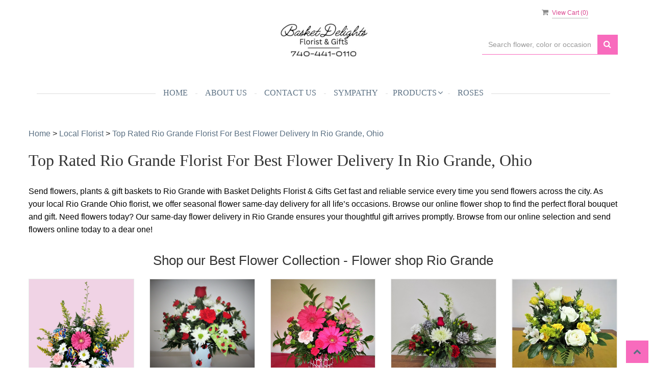

--- FILE ---
content_type: text/html; charset=utf-8
request_url: https://www.basketdelightsohio.com/nearbyfloristlocal/rio-grande-flower-delivery/2524
body_size: 28067
content:

<!DOCTYPE html>
<html lang="en">
<head>

    <meta http-equiv="content-type" content="text/html; charset=utf-8" />
    <meta name="viewport" content="width=device-width,initial-scale=1.0">
    
    
<script>
    // Ensures the cookie is available on all paths by explicitly setting path=/
    document.cookie = "CurrentBrowserPath=" + encodeURIComponent(window.location.pathname) + "; path=/";
</script>



    <title>Rio Grande Florist | Rio Grande, Ohio Flower Delivery by Basket Delights Florist &amp; Gifts Florist</title>
    <meta name="keywords" content="Rio Grande Florist, Send flowers Rio Grande, Ohio, same day flower delivery, flower delivery Rio Grande, Basket Delights Florist &amp; Gifts Florist" />
    <meta name="description" content="Rio Grande Florist - Send flowers to Rio Grande, Ohio with same-day flower delivery from Basket Delights Florist &amp; Gifts Florist. Satisfaction guaranteed!" />

<link rel="canonical" href="https://www.basketdelightsohio.com/nearbyfloristlocal/rio-grande-flower-delivery/2524" />

<!-- Facebook Meta Tags -->
<meta property='og:site_name' content='Basket Delights '>
<meta property='og:url' content = 'https://www.basketdelightsohio.com/nearbyfloristlocal/rio-grande-flower-delivery/2524'>
<meta property='og:type' content='website'>
<meta property='og:title' content = 'Rio Grande Florist | Rio Grande, Ohio Flower Delivery by Basket Delights Florist & Gifts Florist'>
<meta property='og:description' content = 'Rio Grande Florist - Send flowers to Rio Grande, Ohio with same-day flower delivery from Basket Delights Florist & Gifts Florist. Satisfaction guaranteed!'>
<meta property='og:image' content = 'https://res.cloudinary.com/dizexseir/image/upload/v1715148427/ProImages/mbcf9phjky2h7dkrkp0j.jpg'>

<!-- Twitter Meta Tags -->
<meta name='twitter: card' content='summary_large_image'>
<meta name='twitter: url' content='https://www.basketdelightsohio.com/nearbyfloristlocal/rio-grande-flower-delivery/2524'>
<meta name='twitter: title' content='Rio Grande Florist | Rio Grande, Ohio Flower Delivery by Basket Delights Florist & Gifts Florist'>
<meta name='twitter: description' content='Rio Grande Florist - Send flowers to Rio Grande, Ohio with same-day flower delivery from Basket Delights Florist & Gifts Florist. Satisfaction guaranteed!'>
<meta name='twitter: image' content='https://res.cloudinary.com/dizexseir/image/upload/v1715148427/ProImages/mbcf9phjky2h7dkrkp0j.jpg'>

<script type='application/ld+json'>{"@context":"https://schema.org/","@type":"Organization","url":"http://www.basketdelightsohio.com","logo":"https://res.cloudinary.com/dizexseir/image/upload/v1715148427/ProImages/mbcf9phjky2h7dkrkp0j.jpg","sameAs":[]}</script>

<script type='application/ld+json'>{"@context":"https://schema.org","@type":["Florist","LocalBusiness"],"name":"Basket Delights Florist & Gifts","description":"Rio Grande Florist - Send flowers to Rio Grande, Ohio with same-day flower delivery from Basket Delights Florist & Gifts Florist. Satisfaction guaranteed!","image":"","logo":"https://res.cloudinary.com/dizexseir/image/upload/v1715148427/ProImages/mbcf9phjky2h7dkrkp0j.jpg","@id":"http://www.basketdelightsohio.com","url":"http://www.basketdelightsohio.com","sameAs":[],"telephone":"(740) 441-0110","email":"basketdelights66@yahoo.com","priceRange":"17.95 - 255.00","address":{"@type":"PostalAddress","streetAddress":"66 Vine St","addressLocality":"Gallipolis","addressRegion":"OH","postalCode":"45631","addressCountry":"US"},"geo":{"@type":"GeoCoordinates","latitude":"38.8051135","longitude":"-82.2124181"},"hasMap":"","openingHoursSpecification":[{"@type":"OpeningHoursSpecification","dayOfWeek":["Monday","Tuesday","Wednesday","Thursday","Saturday","Sunday"],"opens":"10:00 AM","closes":"07:00 PM"},{"@type":"OpeningHoursSpecification","dayOfWeek":["Friday"],"opens":"10:00 AM","closes":"05:00 PM"}],"makesOffer":[{"@type":"Offer","name":"Flower Delivery Service Offer","itemOffered":{"@type":"Service","name":"Flower Delivery in Gallipolis, OH","serviceType":"Florist","areaServed":[{"@type":"Place","name":["Addison","Camp Conley West Virginia 25550","Cheshire, Bidwell","Eureka","Henderson West Virginia 25106","Mercerville","Middleport","Ohio - Gallipolis","Patriot","Point Pleasant West Virginia 25550","Pomeroy Ohio 45769","Pt  Pleasant WV 25550","Racine Ohio 45771","Rio Grande","Rodney","Vinton","West Virginia 25550   25106"]}]}},{"@type":"Offer","name":"Same day Local Flower Delivery Promotion","price":"0.00","priceCurrency":"USD","eligibleRegion":{"@type":"City","name":"Gallipolis"},"itemOffered":{"@type":"Service","name":"Flower Delivery"}}]}</script><script type='application/ld+json'>
{
  "@context": "https://schema.org",
  "@type": "BreadcrumbList",
  "name": "Site Map",
  "itemListElement": [
    {
      "@type": "ListItem",
      "position": 1,
      "item": {
        "name": "Home",
        "@id": "http://www.basketdelightsohio.com/"
      }
    }
    ,
{
  "@type": "ListItem",
  "position": 2,
  "item": {
    "name": "New Baby",
    "@id": "http://www.basketdelightsohio.com/Categories/New_Baby/22675"
  }
}
,
{
  "@type": "ListItem",
  "position": 3,
  "item": {
    "name": "Fall Flowers",
    "@id": "http://www.basketdelightsohio.com/Categories/Fall_Flowers/22667"
  }
}
,
{
  "@type": "ListItem",
  "position": 4,
  "item": {
    "name": "Fall/Autumn",
    "@id": "http://www.basketdelightsohio.com/Categories/Fall_Autumn/22701"
  }
}
,
{
  "@type": "ListItem",
  "position": 5,
  "item": {
    "name": "CONGRATS!",
    "@id": "http://www.basketdelightsohio.com/Categories/CONGRATS_/366854"
  }
}
,
{
  "@type": "ListItem",
  "position": 6,
  "item": {
    "name": "BABY",
    "@id": "http://www.basketdelightsohio.com/Categories/BABY/366856"
  }
}
,
{
  "@type": "ListItem",
  "position": 7,
  "item": {
    "name": "Anniversary",
    "@id": "http://www.basketdelightsohio.com/Categories/Anniversary/22688"
  }
}
,
{
  "@type": "ListItem",
  "position": 8,
  "item": {
    "name": "Designer's Choice",
    "@id": "http://www.basketdelightsohio.com/Categories/Designer_s_Choice/344647"
  }
}
,
{
  "@type": "ListItem",
  "position": 9,
  "item": {
    "name": "Spring",
    "@id": "http://www.basketdelightsohio.com/Categories/Spring/22782"
  }
}
,
{
  "@type": "ListItem",
  "position": 10,
  "item": {
    "name": "FUNERAL SERVICE",
    "@id": "http://www.basketdelightsohio.com/Categories/FUNERAL_SERVICE/375953"
  }
}
,
{
  "@type": "ListItem",
  "position": 11,
  "item": {
    "name": "CHRISTMAS FLORAL",
    "@id": "http://www.basketdelightsohio.com/Categories/CHRISTMAS_FLORAL/366862"
  }
}
,
{
  "@type": "ListItem",
  "position": 12,
  "item": {
    "name": "Mother's Day",
    "@id": "http://www.basketdelightsohio.com/Categories/Mother_s_Day/22671"
  }
}
,
{
  "@type": "ListItem",
  "position": 13,
  "item": {
    "name": "Birthday",
    "@id": "http://www.basketdelightsohio.com/Categories/Birthday/22680"
  }
}
,
{
  "@type": "ListItem",
  "position": 14,
  "item": {
    "name": "Valentine's Day",
    "@id": "http://www.basketdelightsohio.com/Categories/Valentine_s_Day/22781"
  }
}
,
{
  "@type": "ListItem",
  "position": 15,
  "item": {
    "name": "Fall",
    "@id": "http://www.basketdelightsohio.com/Categories/Fall/27984"
  }
}
,
{
  "@type": "ListItem",
  "position": 16,
  "item": {
    "name": "Get Well",
    "@id": "http://www.basketdelightsohio.com/Categories/Get_Well/25156"
  }
}
,
{
  "@type": "ListItem",
  "position": 17,
  "item": {
    "name": "Congratulations",
    "@id": "http://www.basketdelightsohio.com/Categories/Congratulations/22673"
  }
}
,
{
  "@type": "ListItem",
  "position": 18,
  "item": {
    "name": "Gifts",
    "@id": "http://www.basketdelightsohio.com/Categories/Gifts/25442"
  }
}
,
{
  "@type": "ListItem",
  "position": 19,
  "item": {
    "name": "Roses",
    "@id": "http://www.basketdelightsohio.com/Categories/Roses/25160"
  }
}
,
{
  "@type": "ListItem",
  "position": 20,
  "item": {
    "name": "Sympathy and Funeral",
    "@id": "http://www.basketdelightsohio.com/AllCategory/25157"
  }
}
,
{
  "@type": "ListItem",
  "position": 21,
  "item": {
    "name": "Sympathy",
    "@id": "http://www.basketdelightsohio.com/Categories/Sympathy/344655"
  }
}

  ]
}
</script><script type="application/ld+json">
{
  "@context": "https://schema.org",
  "@type": "FAQPage",
  "mainEntity": [
    {
      "@type": "Question",
      "name": "Do you offer same-day flower delivery in Rio Grande?",
      "acceptedAnswer": {
        "@type": "Answer",
        "text": "Yes, we provide same-day flower delivery in Rio Grande, Ohio. Place your order before noon so that we deliver it the same day."
      }
    },
    {
      "@type": "Question",
      "name": "How are my flowers protected during delivery?",
      "acceptedAnswer": {
        "@type": "Answer",
        "text": "Your flowers travel in protective packaging during the journey from our shop to your place. Each arrangement from our Rio Grande flower shop includes care instructions to keep blooms fresh longer."
      }
    },
    {
      "@type": "Question",
      "name": "What areas of Rio Grande do you deliver to?",
      "acceptedAnswer": {
        "@type": "Answer",
        "text": "We deliver to all neighborhoods within Rio Grande, including downtown,Addison, Camp Conley West Virginia 25550, Cheshire, Bidwell, Eureka, Henderson West Virginia 25106, Mercerville, Middleport, Ohio - Gallipolis, Patriot, Point Pleasant West Virginia 25550, Pomeroy Ohio 45769, Pt  Pleasant WV 25550, Racine Ohio 45771, Rio Grande, Rodney, Vinton, West Virginia 25550   25106, and surrounding areas. Our local flower delivery drivers know the area well and ensure timely delivery."
      }
    }
  ]
}
</script>


<!--Favicon Icons-->
        <link rel="icon" href="https://res.cloudinary.com/dizexseir/image/upload/v1704858805/Common/favicon_uu3rxm.ico" type="image/x-icon" />
        <link rel="shortcut icon" href="https://res.cloudinary.com/dizexseir/image/upload/v1704858805/Common/favicon_uu3rxm.ico" type="image/x-icon" />


<!-- Template CSS -->
<link href='https://hana-cdn-g9fcbgbya0azddab.a01.azurefd.net/ecommerce/Content/BasketDelights/css/style.min.css' rel='stylesheet'/><link href='https://hana-cdn-g9fcbgbya0azddab.a01.azurefd.net/ecommerce/Content/commoncss/ExitIntent.min.css' rel='stylesheet'/>
<link rel="preload" href="/Content/commoncss/font-awesome.min.css?v=0130073022" as="style" onload="this.rel = 'stylesheet'">
<link href='https://hana-cdn-g9fcbgbya0azddab.a01.azurefd.net/ecommerce/Content/commoncss/toastr.min.css' rel='stylesheet'/>
<link href='https://hana-cdn-g9fcbgbya0azddab.a01.azurefd.net/ecommerce/Content/commoncss/labs.min.css' rel='stylesheet'/>
<link href='https://hana-cdn-g9fcbgbya0azddab.a01.azurefd.net/ecommerce/Content/commoncss/masonry.min.css' rel='stylesheet'/>
<link href='https://hana-cdn-g9fcbgbya0azddab.a01.azurefd.net/ecommerce/Content/commoncss/BannerModel.min.css?v=1.1' rel='stylesheet'/> 

<style>
    a.product_img_link {
        min-height: 340px !important;
        max-height: 340px;
    }

    .carousel {
        max-height: 100% !important;
    }

    a.product_img_link {
        min-height: 280px;
    }

    .pretty.p-round .state label:after, .pretty.p-round .state label:before {
        border-radius: 0%;
    }

    .pretty.p-svg .state .svg {
        font-size: 1.1em;
    }

    @media only screen and (max-width:767px) {
        .cat-catalog .product-name {
            white-space: initial !important;
        }

        .desktoppro {
            display: none !important;
        }
    }

    @media only screen and (min-width:767px) {
        .mobilepro {
            display: none !important;
        }
    }

    a.product_img_link {
        min-height: 280px;
        background-size: contain;
        background-position: top center;
        background-repeat: no-repeat;
    }
</style>
<style>

        body {
            background: #fff;
        }

        .footer-center .container {
            padding-left: 15px;
        }

        .pro-img #ProductImg {
            margin: auto;
        }

        .product-name {
            display: block;
        }

        a.product_img_link {
            min-height: 280px;
        }

        .quick-search {
            display: flow-root;
        }

        .pretty.p-round .state label:after, .pretty.p-round .state label:before {
            border-radius: 0%;
        }

        .pretty.p-svg .state .svg {
            font-size: 1.1em;
        }

        @media only screen and (max-width:767px) {
            .ViewCart {
                top: 0%;
            }

            .columns-container {
                padding: 0 20px;
            }

            .cat-catalog .product-name {
                white-space: initial !important;
            }

            .desktoppro {
                display: none !important;
            }
        }

        @media only screen and (min-width:767px) {
            .mobilepro {
                display: none !important;
            }
        }

        a.product_img_link {
            min-height: 280px;
            background-size: contain;
            background-position: top center;
            background-repeat: no-repeat;
        }
        .sticky {
            width: 100% !important;
        }
        .sticky #navigation-menu{
            margin: 0.0em 0;
        }
        .ViewCart {
            position: relative;
        }
        @media only screen and (min-width: 991px) {
            .quick-search {
            margin-top: 7% !important;
            }
        }
</style>

    


    <!---google analytics--->
    <!--Added by Chand for #100977-->


    <!--End #100977-->
    <!------>


</head>
<body class="landing">
    


    <!--Header-->
    <!-- Header -->
<div id="all">

    <div id="HeaderBanner"></div>
    <div id="columns" class="columns-container">
        <div id="vp_bodycontent" class="container">
            <header id="top-header">
                <div class="header-main ht-header">
                    <div class="container">
                        <span onclick="VeiwCartDetails()" class="ViewCart"><a id="BtnCart"><i class="fa fa-shopping-cart"></i> <span>View Cart (<span id="CartitemCount"></span>)</span></a></span>
                        <div class="row">
                            <div class="col-lg-4 col-md-4 col-md-offset-4 col-sm-12 col-xs-12 logoDiv text-center">
                                <div class="logo" id="vp_logo">
                                    <a class="hd-logo" href="http://www.basketdelightsohio.com">
                                                <img id="ShopLogo" class="logo cld-responsive lazyload" src="https://res.cloudinary.com/dizexseir/image/upload/w_300,c_limit,f_auto,q_auto/v1715148427/ProImages/mbcf9phjky2h7dkrkp0j.jpg" loading="lazy" alt="Basket Delights Florist &amp; Gifts - Gallipolis, OH Florist" height="132" width="200">

                                    </a>
                                </div><!--end logo-->
                            </div>
                            <div class="col-md-3 col-md-offset-1">
                                <div>
                                    

<div class="row quick-search" style="margin-top: 0%;">
    <div class="col-md-12 col-xs-12 pull-right">
        <div class="ui-widget">
            <div class="input-group">
                <input id="txtSearch" placeholder="Search flower, color or occasion" class="form-control" aria-label="Text input with multiple buttons"> 
                <div class="input-group-btn"><button id="BtnSearch" type="button" class="btn btn-default"><i class="fa fa-search" aria-hidden="true" style="font-size: 16px;"></i></button></div>
            </div>
        </div>
    </div>
</div>

                                </div>
                            </div>
                            
                            <div class="col-lg-12 col-md-12 col-sm-12 col-xs-12">
                                <div class="topheader-navholder" id="top-navbar-nav">
                                    <nav>
                                        <div id="MobileMenu">
                                            <div id="MobileMenuTemplate">
    <!--Mobile menu-->
    <nav class="navbar navbar-default">
        <div class="container-fluid">
            <!--Toggle Button-->
            <div class="navbar-header">
                <button type="button" class="navbar-toggle collapsed" data-toggle="collapse" data-target="#bs-example-navbar-collapse-1" aria-expanded="false">
                    <span class="sr-only">Toggle navigation</span>
                    <span class="icon-bar"></span>
                    <span class="icon-bar"></span>
                    <span class="icon-bar"></span>
                </button>
                <a class="navbar-brand" href="#">Navigation Menu</a>
            </div>
            <!-- Navigation Menu -->
            <div class="collapse navbar-collapse" id="bs-example-navbar-collapse-1">
                <ul class="nav navbar-nav">
                                    <li>

                                            <a class="MenuLink" href='/home'>Home</a>
                                    </li>
                                    <li>

                                                <a class="MenuLink" target="" href='https://www.basketdelightsohio.com/Content/About_Us'>About Us</a>
                                    </li>
                                    <li>

                                                <a class="MenuLink" target="" href='https://www.basketdelightsohio.com/Contact'>Contact Us</a>
                                    </li>
                                    <li>

                                                <a class="MenuLink" target="_self" href='https://www.basketdelightsohio.com/Categories/SYMPATHY/344655'>SYMPATHY</a>
                                    </li>
                                    <li>
                                            <a href="#" class="dropdown-toggle" data-toggle="dropdown" role="button" aria-haspopup="true" aria-expanded="false">PRODUCTS <span class="caret"></span></a>


                                        <ul class="dropdown-menu">
                                                <div class="col-md-12">
                                                    <li>
                                                            <a target="_self" href='https://www.basketdelightsohio.com/Categories/Best_Sellers/22690'>BEST SELLERS</a>


                                                    </li>
                                                </div>
                                                <div class="col-md-12">
                                                    <li>
                                                            <a target="_self" href='https://www.basketdelightsohio.com/AllCategory/25157'>SYMPATHY &amp; FUNERAL</a>


                                                    </li>
                                                </div>
                                                <div class="col-md-12">
                                                    <li>
                                                            <a target="_self" href='https://www.basketdelightsohio.com/Categories/Birthday/22680'>BIRTHDAY</a>


                                                    </li>
                                                </div>
                                                <div class="col-md-12">
                                                    <li>
                                                            <a target="_self" href='https://www.basketdelightsohio.com/Categories/Love_and_Romance/25155'>ANNIVERSARY</a>


                                                    </li>
                                                </div>
                                                <div class="col-md-12">
                                                    <li>
                                                            <a target="_self" href='https://www.basketdelightsohio.com/Categories/CONGRATS_/366854'>CONGRATULATIONS</a>


                                                    </li>
                                                </div>
                                                <div class="col-md-12">
                                                    <li>
                                                            <a target="_self" href='https://www.basketdelightsohio.com/Categories/Get_Well/25156'>GET WELL</a>


                                                    </li>
                                                </div>
                                                <div class="col-md-12">
                                                    <li>
                                                            <a target="_self" href='https://www.basketdelightsohio.com/Categories/BABY/366856'>NEW BABY</a>


                                                    </li>
                                                </div>
                                                <div class="col-md-12">
                                                    <li>
                                                            <a target="_self" href='https://www.basketdelightsohio.com/Categories/PLANTERS/366851'>PLANTS</a>


                                                    </li>
                                                </div>
                                                <div class="col-md-12">
                                                    <li>
                                                            <a target="_self" href='https://www.basketdelightsohio.com/AllCategory/25449'>WINDCHIMES</a>


                                                    </li>
                                                </div>
                                                <div class="col-md-12">
                                                    <li>
                                                            <a target="_self" href='https://www.basketdelightsohio.com/Categories/ART_GLASS/366863'>ART GLASS</a>


                                                    </li>
                                                </div>
                                                <div class="col-md-12">
                                                    <li>
                                                            <a target="_self" href='https://www.basketdelightsohio.com/Categories/Gift_Baskets/25158'>GIFT BASKETS</a>


                                                    </li>
                                                </div>

                                        </ul>
                                    </li>
                                    <li>

                                                <a class="MenuLink" target="_self" href='https://www.basketdelightsohio.com/Categories/Roses/25160'>ROSES</a>
                                    </li>


                </ul>

            </div><!-- /.navbar-collapse -->
        </div><!-- /.container-fluid -->
    </nav>
    <!--end mobile menu-->
</div>
                                        </div>
                                        <div id="MenuList" class="collapse navbar-collapse">
                                            


<!-- Top Banner: Only shows when at top -->
<div id="top-banner" style="background-color: #3c3c3c; color: white; padding: 10px 20px; border-bottom: 1px solid #ccc; display:none;">
    <div style="display: flex; justify-content: space-between; align-items: center; max-width: 60%; margin: 0 auto;">
        <div style="font-size: 20px; font-weight: bold;">
            <a style="color:white;" href="/" title="Basket Delights Florist &amp; Gifts - Flower Delivery Gallipolis OH"> Basket Delights Florist &amp; Gifts</a>
        </div>
        <div style="font-size: 14px;">
            Exclusive Design &amp; Hand Delivered!
        </div>
    </div>
</div>


<div id="MenuTemplate">
    <nav id="navigation-menu">
        <ul class="nav navbar-nav megamenu">
                        <li>
                                <a class="MenuLink" href='/home'>Home</a>

                        </li>
                        <li>
                                    <a class="MenuLink" target="" href='https://www.basketdelightsohio.com/Content/About_Us'>About Us</a>

                        </li>
                        <li>
                                    <a class="MenuLink" target="" href='https://www.basketdelightsohio.com/Contact'>Contact Us</a>

                        </li>
                        <li>
                                    <a class="MenuLink" target="_self" href='https://www.basketdelightsohio.com/Categories/SYMPATHY/344655'>SYMPATHY</a>

                        </li>
                            <div class="dropdown">
                                    <a href='https://www.basketdelightsohio.com/AllCategory' target="_self" class="drop-btn MenuLink">PRODUCTS<span class="fa fa-angle-down"></span></a>

                                <div class="dropdown-menu custom-dropdown">
                                    <ul class="row">
                                            <div class="col-xs-4">
                                            <li>
                                                    <a class="MenuLink" target="_self" href='https://www.basketdelightsohio.com/Categories/Best_Sellers/22690'>BEST SELLERS</a>
                                            </li>
                                    </div>
                                            <div class="col-xs-4">
                                            <li>
                                                    <a class="MenuLink" target="_self" href='https://www.basketdelightsohio.com/AllCategory/25157'>SYMPATHY &amp; FUNERAL</a>
                                            </li>
                                    </div>
                                            <div class="col-xs-4">
                                            <li>
                                                    <a class="MenuLink" target="_self" href='https://www.basketdelightsohio.com/Categories/Birthday/22680'>BIRTHDAY</a>
                                            </li>
                                    </div>
                                            <div class="col-xs-4">
                                            <li>
                                                    <a class="MenuLink" target="_self" href='https://www.basketdelightsohio.com/Categories/Love_and_Romance/25155'>ANNIVERSARY</a>
                                            </li>
                                    </div>
                                            <div class="col-xs-4">
                                            <li>
                                                    <a class="MenuLink" target="_self" href='https://www.basketdelightsohio.com/Categories/CONGRATS_/366854'>CONGRATULATIONS</a>
                                            </li>
                                    </div>
                                            <div class="col-xs-4">
                                            <li>
                                                    <a class="MenuLink" target="_self" href='https://www.basketdelightsohio.com/Categories/Get_Well/25156'>GET WELL</a>
                                            </li>
                                    </div>
                                            <div class="col-xs-4">
                                            <li>
                                                    <a class="MenuLink" target="_self" href='https://www.basketdelightsohio.com/Categories/BABY/366856'>NEW BABY</a>
                                            </li>
                                    </div>
                                            <div class="col-xs-4">
                                            <li>
                                                    <a class="MenuLink" target="_self" href='https://www.basketdelightsohio.com/Categories/PLANTERS/366851'>PLANTS</a>
                                            </li>
                                    </div>
                                            <div class="col-xs-4">
                                            <li>
                                                    <a class="MenuLink" target="_self" href='https://www.basketdelightsohio.com/AllCategory/25449'>WINDCHIMES</a>
                                            </li>
                                    </div>
                                            <div class="col-xs-4">
                                            <li>
                                                    <a class="MenuLink" target="_self" href='https://www.basketdelightsohio.com/Categories/ART_GLASS/366863'>ART GLASS</a>
                                            </li>
                                    </div>
                                            <div class="col-xs-4">
                                            <li>
                                                    <a class="MenuLink" target="_self" href='https://www.basketdelightsohio.com/Categories/Gift_Baskets/25158'>GIFT BASKETS</a>
                                            </li>
                                    </div>

                                </ul>
                        </div>
                        </div>
                        <li>
                                    <a class="MenuLink" target="_self" href='https://www.basketdelightsohio.com/Categories/Roses/25160'>ROSES</a>

                        </li>

            </ul>

            </nav>
            </div>
                                        </div>
                                    </nav>
                                </div>
                            </div>
                        </div>
                    </div>
                </div>
                
            </header>
            
            <div id="HeaderCoupon">
            </div>


    <div class="bread-crumb" style="margin-top: 10px;"><a href='https://www.basketdelightsohio.com/' title='Home'> Home </a> > <a href='/nearbyfloristLocal' title=nearbyfloristLocal> Local Florist </a> > <a style='text-transform:capitalize;' title='Top Rated Rio Grande Florist for Best Flower Delivery in Rio Grande, Ohio'>Top Rated Rio Grande Florist for Best Flower Delivery in Rio Grande, Ohio</a></div>
    <!--body-->
    



<style>
    #breadcrumb [class~=bread-title], #vp_bodycontent h1 {
        font-size: 2em !important;
    }

    h1, h2, h3, h4, h5, h6, .h1, .h2, .h3, .h4, .h5, .h6 {
        text-transform: initial;
    }

    p {
        color: #000 !important;
    }
	.btnCustom {
		padding: 5px;
		border: 1px solid #ececec;
		text-align: center;
		background-color: #f5f5f5;
		color: black;
		width: 200px;
		border-radius: 5px;
	}

	.sdd {
		margin: 2rem auto;
		display: table;
		padding: 2rem 0 0rem 0;
		text-align: center;
	}

		.sdd h4 {
			margin-bottom: 0.5rem;
		}

	.faqs {
		margin-top: 2rem;
		border-top: 1px solid #bebebe;
		padding-top: 2rem;
	}

		.faqs h2, .faqs > p {
			text-align: center;
		}

		.faqs h2 {
			margin-bottom: 0.5rem;
		}

		.faqs > p {
			margin-bottom: 2rem;
		}
</style>


<style>

    .delivery-areabox {
        margin-bottom: 15px;
    }

    .delivery-areabox-snap {
        display: flex;
        align-items: center;
        justify-content: center;
        padding: 5px;
        border: 1px solid #ececec;
        height: 100%;
        text-align: center;
        background-color: #f5f5f5;
        border-radius: 5px;
        color: black;
    }

    .zip-code-banner {
        background-image: url(https://res.cloudinary.com/dizexseir/image/upload/v1625027807/Theme4/parallaxbg3_xmtcve.jpg);
        background-repeat: no-repeat;
        background-position: center center;
        background-size: cover;
        height: auto !important;
        padding: 10px;
        text-align: center;
    }

    .banner__center {
        /*position: relative;
        top: 50%;
        transform: translateY(-50%);*/
        background-color: #000000;
        padding: 15px 50px;
        text-align: center;
        border-radius: 10px;
        display: inline-block;
        margin: 30px 0px;
        top: unset;
        transform: unset;
        height: auto !important;
    }

        .banner__center h1 {
            color: #ffffff !important;
            margin-bottom: 0px;
            font-size: 25px;
            padding: 0;
        }

    .heading-sec {
        margin-top: 15px;
        text-align: center;
    }

    .delivery-areabox-wrap {
        display: flex;
        flex-wrap: wrap;
    }

    #googleMap {
        padding: 0;
        position: relative !important;
        right: 0;
        left: 0 !important;
        height: 200px;
    }

    div.AddBulletBefore::before {
        content: "•";
    }
</style>

<script type="application/ld+json">
    {
  "@context": "https://schema.org/",
  "@type": "Product",
  "name": "Party Time!",
  "brand": {
    "@type": "Brand",
    "name": "Basket Delights Florist & Gifts"
  },
  "image": "https://res.cloudinary.com/dizexseir/image/upload/v1709407168/ProImages/rtk5ksvorjkkesv4gkz6.png",
  "description": "Send Party Time! flowers from local Gallipolis OH florist. We offer same-day flower deliveries for Party Time! flowers in Gallipolis OH.",
  "sku": "",
  "offers": [
  {
    "@type": "AggregateOffer",
    "lowPrice": "59.95",
    "highPrice": "74.95",
    "priceCurrency": "USD",
    "offerCount": "1"
  },
  {
    "@type": "Offer",
    "price": "59.95",
    "priceCurrency": "USD",
    "availability": "https://schema.org/InStock",
    "priceValidUntil": "2100-12-31"
  }
]
}

</script><script type="application/ld+json">
    {
  "@context": "https://schema.org/",
  "@type": "Product",
  "name": "Lady Bug",
  "brand": {
    "@type": "Brand",
    "name": "Basket Delights Florist & Gifts"
  },
  "image": "https://res.cloudinary.com/dizexseir/image/upload/v1679613829/ProImages/zjuailq00bh0xiy76bfl.jpg",
  "description": "Send Lady Bug flowers from local Gallipolis OH florist. We offer same-day flower deliveries for Lady Bug flowers in Gallipolis OH.",
  "sku": "",
  "offers": [
  {
    "@type": "AggregateOffer",
    "lowPrice": "59.95",
    "highPrice": "74.95",
    "priceCurrency": "USD",
    "offerCount": "1"
  },
  {
    "@type": "Offer",
    "price": "59.95",
    "priceCurrency": "USD",
    "availability": "https://schema.org/InStock",
    "priceValidUntil": "2100-12-31"
  }
]
}

</script><script type="application/ld+json">
    {
  "@context": "https://schema.org/",
  "@type": "Product",
  "name": "Pink Mosaic",
  "brand": {
    "@type": "Brand",
    "name": "Basket Delights Florist & Gifts"
  },
  "image": "https://res.cloudinary.com/dizexseir/image/upload/v1682045109/ProImages/nspcbhbjlyv4gc1cevlh.jpg",
  "description": "Send Pink Mosaic flowers from local Gallipolis OH florist. We offer same-day flower deliveries for Pink Mosaic flowers in Gallipolis OH.",
  "sku": "",
  "offers": [
  {
    "@type": "AggregateOffer",
    "lowPrice": "67.00",
    "highPrice": "89.95",
    "priceCurrency": "USD",
    "offerCount": "1"
  },
  {
    "@type": "Offer",
    "price": "67.00",
    "priceCurrency": "USD",
    "availability": "https://schema.org/InStock",
    "priceValidUntil": "2100-12-31"
  }
]
}

</script><script type="application/ld+json">
    {
  "@context": "https://schema.org/",
  "@type": "Product",
  "name": "Snowy Pines",
  "brand": {
    "@type": "Brand",
    "name": "Basket Delights Florist & Gifts"
  },
  "image": "https://res.cloudinary.com/dizexseir/image/upload/v1765290599/ProImages/uuku4kyksb1hiepwd0r9.jpg",
  "description": "Send Snowy Pines flowers from local Gallipolis OH florist. We offer same-day flower deliveries for Snowy Pines flowers in Gallipolis OH.",
  "sku": "",
  "offers": [
  {
    "@type": "AggregateOffer",
    "lowPrice": "84.95",
    "highPrice": "114.95",
    "priceCurrency": "USD",
    "offerCount": "1"
  },
  {
    "@type": "Offer",
    "price": "84.95",
    "priceCurrency": "USD",
    "availability": "https://schema.org/InStock",
    "priceValidUntil": "2100-12-31"
  }
]
}

</script><script type="application/ld+json">
    {
  "@context": "https://schema.org/",
  "@type": "Product",
  "name": "You are my sunshine Bouquet- Premium pictured",
  "brand": {
    "@type": "Brand",
    "name": "Basket Delights Florist & Gifts"
  },
  "image": "https://res.cloudinary.com/dizexseir/image/upload/v1630582463/ProImages/dzhplg8mykrntpusgh8e.png",
  "description": "Send You are my sunshine Bouquet- Premium pictured flowers from local Gallipolis OH florist. We offer same-day flower deliveries for You are my sunshine Bouquet- Premium pictured flowers in Gallipolis OH.",
  "sku": "",
  "offers": [
  {
    "@type": "AggregateOffer",
    "lowPrice": "75.00",
    "highPrice": "95.00",
    "priceCurrency": "USD",
    "offerCount": "1"
  },
  {
    "@type": "Offer",
    "price": "75.00",
    "priceCurrency": "USD",
    "availability": "https://schema.org/InStock",
    "priceValidUntil": "2100-12-31"
  }
]
}

</script><script type="application/ld+json">
    {
  "@context": "https://schema.org/",
  "@type": "Product",
  "name": "R306RS",
  "brand": {
    "@type": "Brand",
    "name": "Basket Delights Florist & Gifts"
  },
  "image": "https://res.cloudinary.com/dizexseir/image/upload/v1630582417/ProImages/ozoxjvbxh2ppqazzam8k.png",
  "description": "Send R306RS flowers from local Gallipolis OH florist. We offer same-day flower deliveries for R306RS flowers in Gallipolis OH.",
  "sku": "",
  "offers": [
  {
    "@type": "AggregateOffer",
    "lowPrice": "149.00",
    "highPrice": "149.00",
    "priceCurrency": "USD",
    "offerCount": "1"
  },
  {
    "@type": "Offer",
    "price": "149.00",
    "priceCurrency": "USD",
    "availability": "https://schema.org/InStock",
    "priceValidUntil": "2100-12-31"
  }
]
}

</script><script type="application/ld+json">
    {
  "@context": "https://schema.org/",
  "@type": "Product",
  "name": "Tree of Sisters",
  "brand": {
    "@type": "Brand",
    "name": "Basket Delights Florist & Gifts"
  },
  "image": "https://res.cloudinary.com/dizexseir/image/upload/v1699469579/ProImages/iog6srw42xqumxgotbeu.png",
  "description": "Send Tree of Sisters flowers from local Gallipolis OH florist. We offer same-day flower deliveries for Tree of Sisters flowers in Gallipolis OH.",
  "sku": "",
  "offers": [
  {
    "@type": "AggregateOffer",
    "lowPrice": "59.95",
    "highPrice": "77.90",
    "priceCurrency": "USD",
    "offerCount": "1"
  },
  {
    "@type": "Offer",
    "price": "59.95",
    "priceCurrency": "USD",
    "availability": "https://schema.org/InStock",
    "priceValidUntil": "2100-12-31"
  }
]
}

</script><script type="application/ld+json">
    {
  "@context": "https://schema.org/",
  "@type": "Product",
  "name": "Caribbean Paradise",
  "brand": {
    "@type": "Brand",
    "name": "Basket Delights Florist & Gifts"
  },
  "image": "https://res.cloudinary.com/dizexseir/image/upload/v1681961307/ProImages/eiu7aek0cihvkpdjzh4q.jpg",
  "description": "Send Caribbean Paradise flowers from local Gallipolis OH florist. We offer same-day flower deliveries for Caribbean Paradise flowers in Gallipolis OH.",
  "sku": "",
  "offers": [
  {
    "@type": "AggregateOffer",
    "lowPrice": "75.00",
    "highPrice": "109.00",
    "priceCurrency": "USD",
    "offerCount": "1"
  },
  {
    "@type": "Offer",
    "price": "75.00",
    "priceCurrency": "USD",
    "availability": "https://schema.org/InStock",
    "priceValidUntil": "2100-12-31"
  }
]
}

</script><script type="application/ld+json">
    {
  "@context": "https://schema.org/",
  "@type": "Product",
  "name": "FALL IN LOVE",
  "brand": {
    "@type": "Brand",
    "name": "Basket Delights Florist & Gifts"
  },
  "image": "https://res.cloudinary.com/dizexseir/image/upload/v1705551625/ProImages/z51akf189zlwfwczpklx.png",
  "description": "Send FALL IN LOVE flowers from local Gallipolis OH florist. We offer same-day flower deliveries for FALL IN LOVE flowers in Gallipolis OH.",
  "sku": "",
  "offers": [
  {
    "@type": "AggregateOffer",
    "lowPrice": "84.95",
    "highPrice": "115.00",
    "priceCurrency": "USD",
    "offerCount": "1"
  },
  {
    "@type": "Offer",
    "price": "84.95",
    "priceCurrency": "USD",
    "availability": "https://schema.org/InStock",
    "priceValidUntil": "2100-12-31"
  }
]
}

</script><script type="application/ld+json">
    {
  "@context": "https://schema.org/",
  "@type": "Product",
  "name": "Tree of Caring",
  "brand": {
    "@type": "Brand",
    "name": "Basket Delights Florist & Gifts"
  },
  "image": "https://res.cloudinary.com/dizexseir/image/upload/v1699468969/ProImages/twb1ut9mh1otye6bekzb.png",
  "description": "Send Tree of Caring flowers from local Gallipolis OH florist. We offer same-day flower deliveries for Tree of Caring flowers in Gallipolis OH.",
  "sku": "",
  "offers": [
  {
    "@type": "AggregateOffer",
    "lowPrice": "59.95",
    "highPrice": "77.90",
    "priceCurrency": "USD",
    "offerCount": "1"
  },
  {
    "@type": "Offer",
    "price": "59.95",
    "priceCurrency": "USD",
    "availability": "https://schema.org/InStock",
    "priceValidUntil": "2100-12-31"
  }
]
}

</script><script type="application/ld+json">
    {
  "@context": "https://schema.org/",
  "@type": "Product",
  "name": "Tree of Happiness",
  "brand": {
    "@type": "Brand",
    "name": "Basket Delights Florist & Gifts"
  },
  "image": "https://res.cloudinary.com/dizexseir/image/upload/v1699468847/ProImages/vmr61pjtgnbycfpw8ywv.png",
  "description": "Send Tree of Happiness flowers from local Gallipolis OH florist. We offer same-day flower deliveries for Tree of Happiness flowers in Gallipolis OH.",
  "sku": "",
  "offers": [
  {
    "@type": "AggregateOffer",
    "lowPrice": "59.95",
    "highPrice": "77.90",
    "priceCurrency": "USD",
    "offerCount": "1"
  },
  {
    "@type": "Offer",
    "price": "59.95",
    "priceCurrency": "USD",
    "availability": "https://schema.org/InStock",
    "priceValidUntil": "2100-12-31"
  }
]
}

</script><script type="application/ld+json">
    {
  "@context": "https://schema.org/",
  "@type": "Product",
  "name": "LOVELY DAISIES",
  "brand": {
    "@type": "Brand",
    "name": "Basket Delights Florist & Gifts"
  },
  "image": "https://res.cloudinary.com/dizexseir/image/upload/v1701786036/ProImages/zgj9ij0qzstqh9n29e1t.png",
  "description": "Send LOVELY DAISIES flowers from local Gallipolis OH florist. We offer same-day flower deliveries for LOVELY DAISIES flowers in Gallipolis OH.",
  "sku": "",
  "offers": [
  {
    "@type": "AggregateOffer",
    "lowPrice": "65.00",
    "highPrice": "65.00",
    "priceCurrency": "USD",
    "offerCount": "1"
  },
  {
    "@type": "Offer",
    "price": "65.00",
    "priceCurrency": "USD",
    "availability": "https://schema.org/InStock",
    "priceValidUntil": "2100-12-31"
  }
]
}

</script><script type="application/ld+json">
    {
  "@context": "https://schema.org/",
  "@type": "Product",
  "name": "Blushing Blossoms",
  "brand": {
    "@type": "Brand",
    "name": "Basket Delights Florist & Gifts"
  },
  "image": "https://res.cloudinary.com/dizexseir/image/upload/v1744596251/ProImages/rcokhfrg20ry7xv8pgbo.png",
  "description": "Send Blushing Blossoms flowers from local Gallipolis OH florist. We offer same-day flower deliveries for Blushing Blossoms flowers in Gallipolis OH.",
  "sku": "",
  "offers": [
  {
    "@type": "AggregateOffer",
    "lowPrice": "79.95",
    "highPrice": "99.95",
    "priceCurrency": "USD",
    "offerCount": "1"
  },
  {
    "@type": "Offer",
    "price": "79.95",
    "priceCurrency": "USD",
    "availability": "https://schema.org/InStock",
    "priceValidUntil": "2100-12-31"
  }
]
}

</script><script type="application/ld+json">
    {
  "@context": "https://schema.org/",
  "@type": "Product",
  "name": "In Loving Memory Standing Spray",
  "brand": {
    "@type": "Brand",
    "name": "Basket Delights Florist & Gifts"
  },
  "image": "https://res.cloudinary.com/dizexseir/image/upload/v1630582457/ProImages/uwcsjayhxxy8mldrbmpx.png",
  "description": "Send In Loving Memory Standing Spray flowers from local Gallipolis OH florist. We offer same-day flower deliveries for In Loving Memory Standing Spray flowers in Gallipolis OH.",
  "sku": "",
  "offers": [
  {
    "@type": "AggregateOffer",
    "lowPrice": "199.00",
    "highPrice": "255.00",
    "priceCurrency": "USD",
    "offerCount": "1"
  },
  {
    "@type": "Offer",
    "price": "199.00",
    "priceCurrency": "USD",
    "availability": "https://schema.org/InStock",
    "priceValidUntil": "2100-12-31"
  }
]
}

</script><script type="application/ld+json">
    {
  "@context": "https://schema.org/",
  "@type": "Product",
  "name": "23rd PSALM",
  "brand": {
    "@type": "Brand",
    "name": "Basket Delights Florist & Gifts"
  },
  "image": "https://res.cloudinary.com/dizexseir/image/upload/v1630582440/ProImages/iv6wtkez8m7jctjzphhz.png",
  "description": "Send 23rd PSALM flowers from local Gallipolis OH florist. We offer same-day flower deliveries for 23rd PSALM flowers in Gallipolis OH.",
  "sku": "",
  "offers": [
  {
    "@type": "AggregateOffer",
    "lowPrice": "79.95",
    "highPrice": "79.95",
    "priceCurrency": "USD",
    "offerCount": "1"
  },
  {
    "@type": "Offer",
    "price": "79.95",
    "priceCurrency": "USD",
    "availability": "https://schema.org/InStock",
    "priceValidUntil": "2100-12-31"
  }
]
}

</script><script type="application/ld+json">
    {
    "@context": "https://schema.org/",
    "@type": "BreadcrumbList",
    "itemListElement": [{
    "@type": "ListItem",
    "position": 1,
    "name": "Home",
    "item": "http://www.basketdelightsohio.com"
    },{
    "@type": "ListItem",
    "position": 2,
    "name": "Local Florist",
    "item": "http://www.basketdelightsohio.com/nearbyfloristLocal"
    },{
    "@type": "ListItem",
    "position": 3,
    "name": "Flower Delivery Rio Grande, Ohio",
    "item": "http://www.basketdelightsohio.com/nearbyfloristlocal/rio-grande-flower-delivery/2524"
    }]
    }
</script>
 

<link rel="preload" as="image" href="https://res.cloudinary.com/dizexseir/image/upload/v1625027807/Theme4/parallaxbg3_xmtcve.jpg" />
    <h1> Top Rated Rio Grande Florist for Best Flower Delivery in Rio Grande, Ohio </h1>




<div class="row" style="margin-top:10px;">
	<div class="col-lg-12">
		<p>Send flowers, plants & gift baskets to Rio Grande with Basket Delights Florist & Gifts Get fast and reliable service every time you send flowers across the city. As your local Rio Grande Ohio florist, we offer seasonal flower same-day delivery for all life’s occasions. Browse our online flower shop to find the perfect floral bouquet and gift. Need flowers today? Our same-day flower delivery in Rio Grande ensures your thoughtful gift arrives promptly. Browse from our online selection and send flowers online today to a dear one!</p>
	</div>
</div>

<div class="row">
	<div class="col-sm-12 col-md-12 col-lg-12">
		



<style>

    a.product_img_link img.img-responsive {
        height: auto;
    }

    .col-xs-5ths,
    .col-sm-5ths,
    .col-md-5ths,
    .col-lg-5ths {
        position: relative;
        min-height: 1px;
        padding-right: 15px;
        padding-left: 15px;
    }

    .col-xs-5ths {
        width: 20%;
        float: left;
    }

    @media (min-width: 768px) {
        .col-sm-5ths {
            width: 20%;
            float: left;
        }
        .col-md-5ths a.product_img_link {
            height: 330px !important;
            margin-bottom: 20px;
        }
        }
    @media (max-width: 767px) {
        #vp_bodycontent h1, #CatName {
            font-size: 1.5em !important;
        }
    }
    @media (min-width: 992px) {
        .col-md-5ths {
            width: 20%;
            float: left;
        }
    }

    @media (min-width: 1200px){
        .col-lg-5ths {
            width: 20%;
            float: left;
        }    
        /*.col-lg-5ths a.product_img_link {
            min-height: 490px !important;
        }*/
		.col-lg-5ths .right-block { 
			min-height: 112px !important;
		}
    }
    a.btn.btn-primary:hover {
        color: #FFF !important;
    }
    #CatName {
        text-transform: initial;
    }
</style>


    <div>
        <div class="arrivals shopgrid products">
            <div>
                <div class="row">
                    <div class="col-md-12 col-sm-12 col-xs-12">
                        <div class="heading-sec">
                            <h2 class="pink" id="CatName">Shop our Best Flower Collection - Flower shop Rio Grande</h2>
                        </div>
                    </div>
                </div>
                <div id="BindProductImages" class="row">
                        <div class="products-it cat-catalog">
                            <div class="col-lg-5ths col-sm-6 col-xs-12 col-sp-12">
                                <div class="product-container">
                                    <div class="left-block">
                                        <div class="product-image-container" style="cursor:pointer">
                                            <a class="product_img_link a " href="https://www.basketdelightsohio.com/Products/Birthday/Party_Time_/3885133/22680" style="height:225px;" choice="" arrangement'="" prodimagesbycat="">

                                                <img src="[data-uri]" loading="lazy" data-src="https://res.cloudinary.com/dizexseir/image/upload/w_auto,c_limit,f_auto,q_auto/v1709407168/ProImages/rtk5ksvorjkkesv4gkz6.png" alt="Party Time!" class="img-responsive cld-responsive lazyload" />
                                                <div class="description"><span class="more-link">View details</span></div>
                                            </a>
                                        </div>
                                    </div>
                                    <!--end left block -->
                                    <div class="right-block">
                                        <div class="product-box" style="min-height: auto ! important;margin-bottom: 20px ! important;">
                                            <h5 class="name" style="text-overflow: ellipsis;cursor:pointer;margin-bottom: 0px !important;line-height: initial ! important;overflow: hidden !important;">
                                                <a class="product-name" href="https://www.basketdelightsohio.com/Products/Birthday/Party_Time_/3885133/22680" title="Party Time!" s="" choice="" arrangement="" style="height: auto ;overflow: hidden ! important;white-space: nowrap;
                                                    width: 100% ! important;text-overflow: ellipsis ! important;">Party Time!</a>
                                                </h5>
                                                <div class="content_price">
                                                    
                                                    

                                                    
                                                    <span class="price product-price">$59.95</span>
                                                </div>
                                                
                                            </div>
                                        </div>
                                    </div>
                                </div>
                            </div>
                        <div class="products-it cat-catalog">
                            <div class="col-lg-5ths col-sm-6 col-xs-12 col-sp-12">
                                <div class="product-container">
                                    <div class="left-block">
                                        <div class="product-image-container" style="cursor:pointer">
                                            <a class="product_img_link a " href="https://www.basketdelightsohio.com/Products/Fall_Flowers/Lady_Bug/3741161/22667" style="height:225px;" choice="" arrangement'="" prodimagesbycat="">

                                                <img src="[data-uri]" loading="lazy" data-src="https://res.cloudinary.com/dizexseir/image/upload/w_auto,c_limit,f_auto,q_auto/v1679613829/ProImages/zjuailq00bh0xiy76bfl.jpg" alt="Lady Bug" class="img-responsive cld-responsive lazyload" />
                                                <div class="description"><span class="more-link">View details</span></div>
                                            </a>
                                        </div>
                                    </div>
                                    <!--end left block -->
                                    <div class="right-block">
                                        <div class="product-box" style="min-height: auto ! important;margin-bottom: 20px ! important;">
                                            <h5 class="name" style="text-overflow: ellipsis;cursor:pointer;margin-bottom: 0px !important;line-height: initial ! important;overflow: hidden !important;">
                                                <a class="product-name" href="https://www.basketdelightsohio.com/Products/Fall_Flowers/Lady_Bug/3741161/22667" title="Lady Bug" s="" choice="" arrangement="" style="height: auto ;overflow: hidden ! important;white-space: nowrap;
                                                    width: 100% ! important;text-overflow: ellipsis ! important;">Lady Bug</a>
                                                </h5>
                                                <div class="content_price">
                                                    
                                                    

                                                    
                                                    <span class="price product-price">$59.95</span>
                                                </div>
                                                
                                            </div>
                                        </div>
                                    </div>
                                </div>
                            </div>
                        <div class="products-it cat-catalog">
                            <div class="col-lg-5ths col-sm-6 col-xs-12 col-sp-12">
                                <div class="product-container">
                                    <div class="left-block">
                                        <div class="product-image-container" style="cursor:pointer">
                                            <a class="product_img_link a " href="https://www.basketdelightsohio.com/Products/Birthday/Pink_Mosaic/3741160/22680" style="height:225px;" choice="" arrangement'="" prodimagesbycat="">

                                                <img src="[data-uri]" loading="lazy" data-src="https://res.cloudinary.com/dizexseir/image/upload/w_auto,c_limit,f_auto,q_auto/v1682045109/ProImages/nspcbhbjlyv4gc1cevlh.jpg" alt="Pink Mosaic" class="img-responsive cld-responsive lazyload" />
                                                <div class="description"><span class="more-link">View details</span></div>
                                            </a>
                                        </div>
                                    </div>
                                    <!--end left block -->
                                    <div class="right-block">
                                        <div class="product-box" style="min-height: auto ! important;margin-bottom: 20px ! important;">
                                            <h5 class="name" style="text-overflow: ellipsis;cursor:pointer;margin-bottom: 0px !important;line-height: initial ! important;overflow: hidden !important;">
                                                <a class="product-name" href="https://www.basketdelightsohio.com/Products/Birthday/Pink_Mosaic/3741160/22680" title="Pink Mosaic" s="" choice="" arrangement="" style="height: auto ;overflow: hidden ! important;white-space: nowrap;
                                                    width: 100% ! important;text-overflow: ellipsis ! important;">Pink Mosaic</a>
                                                </h5>
                                                <div class="content_price">
                                                    
                                                    

                                                    
                                                    <span class="price product-price">$75.00</span>
                                                </div>
                                                
                                            </div>
                                        </div>
                                    </div>
                                </div>
                            </div>
                        <div class="products-it cat-catalog">
                            <div class="col-lg-5ths col-sm-6 col-xs-12 col-sp-12">
                                <div class="product-container">
                                    <div class="left-block">
                                        <div class="product-image-container" style="cursor:pointer">
                                            <a class="product_img_link a " href="https://www.basketdelightsohio.com/Products/CHRISTMAS_FLORAL/Snowy_Pines/4206625/366862" style="height:225px;" choice="" arrangement'="" prodimagesbycat="">

                                                <img src="[data-uri]" loading="lazy" data-src="https://res.cloudinary.com/dizexseir/image/upload/w_auto,c_limit,f_auto,q_auto/v1765290599/ProImages/uuku4kyksb1hiepwd0r9.jpg" alt="Snowy Pines" class="img-responsive cld-responsive lazyload" />
                                                <div class="description"><span class="more-link">View details</span></div>
                                            </a>
                                        </div>
                                    </div>
                                    <!--end left block -->
                                    <div class="right-block">
                                        <div class="product-box" style="min-height: auto ! important;margin-bottom: 20px ! important;">
                                            <h5 class="name" style="text-overflow: ellipsis;cursor:pointer;margin-bottom: 0px !important;line-height: initial ! important;overflow: hidden !important;">
                                                <a class="product-name" href="https://www.basketdelightsohio.com/Products/CHRISTMAS_FLORAL/Snowy_Pines/4206625/366862" title="Snowy Pines" s="" choice="" arrangement="" style="height: auto ;overflow: hidden ! important;white-space: nowrap;
                                                    width: 100% ! important;text-overflow: ellipsis ! important;">Snowy Pines</a>
                                                </h5>
                                                <div class="content_price">
                                                    
                                                    

                                                    
                                                    <span class="price product-price">$84.95</span>
                                                </div>
                                                
                                            </div>
                                        </div>
                                    </div>
                                </div>
                            </div>
                        <div class="products-it cat-catalog">
                            <div class="col-lg-5ths col-sm-6 col-xs-12 col-sp-12">
                                <div class="product-container">
                                    <div class="left-block">
                                        <div class="product-image-container" style="cursor:pointer">
                                            <a class="product_img_link a " href="https://www.basketdelightsohio.com/Products/CONGRATS_/You_are_my_sunshine_Bouquet_Premium_pictured/1640048/366854" style="height:225px;" choice="" arrangement'="" prodimagesbycat="">

                                                <img src="[data-uri]" loading="lazy" data-src="https://res.cloudinary.com/dizexseir/image/upload/w_auto,c_limit,f_auto,q_auto/v1630582463/ProImages/dzhplg8mykrntpusgh8e.png" alt="You are my sunshine Bouquet- Premium pictured" class="img-responsive cld-responsive lazyload" />
                                                <div class="description"><span class="more-link">View details</span></div>
                                            </a>
                                        </div>
                                    </div>
                                    <!--end left block -->
                                    <div class="right-block">
                                        <div class="product-box" style="min-height: auto ! important;margin-bottom: 20px ! important;">
                                            <h5 class="name" style="text-overflow: ellipsis;cursor:pointer;margin-bottom: 0px !important;line-height: initial ! important;overflow: hidden !important;">
                                                <a class="product-name" href="https://www.basketdelightsohio.com/Products/CONGRATS_/You_are_my_sunshine_Bouquet_Premium_pictured/1640048/366854" title="You are my sunshine Bouquet- Premium pictured" s="" choice="" arrangement="" style="height: auto ;overflow: hidden ! important;white-space: nowrap;
                                                    width: 100% ! important;text-overflow: ellipsis ! important;">You are my sunshine Bouquet- Premium pictured</a>
                                                </h5>
                                                <div class="content_price">
                                                    
                                                    

                                                    
                                                    <span class="price product-price">$87.00</span>
                                                </div>
                                                
                                            </div>
                                        </div>
                                    </div>
                                </div>
                            </div>
                        <div class="products-it cat-catalog">
                            <div class="col-lg-5ths col-sm-6 col-xs-12 col-sp-12">
                                <div class="product-container">
                                    <div class="left-block">
                                        <div class="product-image-container" style="cursor:pointer">
                                            <a class="product_img_link a " href="https://www.basketdelightsohio.com/Products/CORINTHIAN_BELLS_Made_in_America_/R306RS/892456/25443" style="height:225px;" choice="" arrangement'="" prodimagesbycat="">

                                                <img src="[data-uri]" loading="lazy" data-src="https://res.cloudinary.com/dizexseir/image/upload/w_auto,c_limit,f_auto,q_auto/v1630582417/ProImages/ozoxjvbxh2ppqazzam8k.png" alt="R306RS" class="img-responsive cld-responsive lazyload" />
                                                <div class="description"><span class="more-link">View details</span></div>
                                            </a>
                                        </div>
                                    </div>
                                    <!--end left block -->
                                    <div class="right-block">
                                        <div class="product-box" style="min-height: auto ! important;margin-bottom: 20px ! important;">
                                            <h5 class="name" style="text-overflow: ellipsis;cursor:pointer;margin-bottom: 0px !important;line-height: initial ! important;overflow: hidden !important;">
                                                <a class="product-name" href="https://www.basketdelightsohio.com/Products/CORINTHIAN_BELLS_Made_in_America_/R306RS/892456/25443" title="R306RS" s="" choice="" arrangement="" style="height: auto ;overflow: hidden ! important;white-space: nowrap;
                                                    width: 100% ! important;text-overflow: ellipsis ! important;">R306RS</a>
                                                </h5>
                                                <div class="content_price">
                                                    
                                                    

                                                    
                                                    <span class="price product-price">$149.00</span>
                                                </div>
                                                
                                            </div>
                                        </div>
                                    </div>
                                </div>
                            </div>
                        <div class="products-it cat-catalog">
                            <div class="col-lg-5ths col-sm-6 col-xs-12 col-sp-12">
                                <div class="product-container">
                                    <div class="left-block">
                                        <div class="product-image-container" style="cursor:pointer">
                                            <a class="product_img_link a " href="https://www.basketdelightsohio.com/Products/Gifts/Tree_of_Sisters/3839862/25442" style="height:225px;" choice="" arrangement'="" prodimagesbycat="">

                                                <img src="[data-uri]" loading="lazy" data-src="https://res.cloudinary.com/dizexseir/image/upload/w_auto,c_limit,f_auto,q_auto/v1699469579/ProImages/iog6srw42xqumxgotbeu.png" alt="Tree of Sisters" class="img-responsive cld-responsive lazyload" />
                                                <div class="description"><span class="more-link">View details</span></div>
                                            </a>
                                        </div>
                                    </div>
                                    <!--end left block -->
                                    <div class="right-block">
                                        <div class="product-box" style="min-height: auto ! important;margin-bottom: 20px ! important;">
                                            <h5 class="name" style="text-overflow: ellipsis;cursor:pointer;margin-bottom: 0px !important;line-height: initial ! important;overflow: hidden !important;">
                                                <a class="product-name" href="https://www.basketdelightsohio.com/Products/Gifts/Tree_of_Sisters/3839862/25442" title="Tree of Sisters" s="" choice="" arrangement="" style="height: auto ;overflow: hidden ! important;white-space: nowrap;
                                                    width: 100% ! important;text-overflow: ellipsis ! important;">Tree of Sisters</a>
                                                </h5>
                                                <div class="content_price">
                                                    
                                                    

                                                    
                                                    <span class="price product-price">$77.90</span>
                                                </div>
                                                
                                            </div>
                                        </div>
                                    </div>
                                </div>
                            </div>
                        <div class="products-it cat-catalog">
                            <div class="col-lg-5ths col-sm-6 col-xs-12 col-sp-12">
                                <div class="product-container">
                                    <div class="left-block">
                                        <div class="product-image-container" style="cursor:pointer">
                                            <a class="product_img_link a " href="https://www.basketdelightsohio.com/Products/Fall_Flowers/Caribbean_Paradise/3748422/22667" style="height:225px;" choice="" arrangement'="" prodimagesbycat="">

                                                <img src="[data-uri]" loading="lazy" data-src="https://res.cloudinary.com/dizexseir/image/upload/w_auto,c_limit,f_auto,q_auto/v1681961307/ProImages/eiu7aek0cihvkpdjzh4q.jpg" alt="Caribbean Paradise" class="img-responsive cld-responsive lazyload" />
                                                <div class="description"><span class="more-link">View details</span></div>
                                            </a>
                                        </div>
                                    </div>
                                    <!--end left block -->
                                    <div class="right-block">
                                        <div class="product-box" style="min-height: auto ! important;margin-bottom: 20px ! important;">
                                            <h5 class="name" style="text-overflow: ellipsis;cursor:pointer;margin-bottom: 0px !important;line-height: initial ! important;overflow: hidden !important;">
                                                <a class="product-name" href="https://www.basketdelightsohio.com/Products/Fall_Flowers/Caribbean_Paradise/3748422/22667" title="Caribbean Paradise" s="" choice="" arrangement="" style="height: auto ;overflow: hidden ! important;white-space: nowrap;
                                                    width: 100% ! important;text-overflow: ellipsis ! important;">Caribbean Paradise</a>
                                                </h5>
                                                <div class="content_price">
                                                    
                                                    

                                                    
                                                    <span class="price product-price">$88.50</span>
                                                </div>
                                                
                                            </div>
                                        </div>
                                    </div>
                                </div>
                            </div>
                        <div class="products-it cat-catalog">
                            <div class="col-lg-5ths col-sm-6 col-xs-12 col-sp-12">
                                <div class="product-container">
                                    <div class="left-block">
                                        <div class="product-image-container" style="cursor:pointer">
                                            <a class="product_img_link a " href="https://www.basketdelightsohio.com/Products/Fall/FALL_IN_LOVE/3863406/27984" style="height:225px;" choice="" arrangement'="" prodimagesbycat="">

                                                <img src="[data-uri]" loading="lazy" data-src="https://res.cloudinary.com/dizexseir/image/upload/w_auto,c_limit,f_auto,q_auto/v1705551625/ProImages/z51akf189zlwfwczpklx.png" alt="FALL IN LOVE" class="img-responsive cld-responsive lazyload" />
                                                <div class="description"><span class="more-link">View details</span></div>
                                            </a>
                                        </div>
                                    </div>
                                    <!--end left block -->
                                    <div class="right-block">
                                        <div class="product-box" style="min-height: auto ! important;margin-bottom: 20px ! important;">
                                            <h5 class="name" style="text-overflow: ellipsis;cursor:pointer;margin-bottom: 0px !important;line-height: initial ! important;overflow: hidden !important;">
                                                <a class="product-name" href="https://www.basketdelightsohio.com/Products/Fall/FALL_IN_LOVE/3863406/27984" title="FALL IN LOVE" s="" choice="" arrangement="" style="height: auto ;overflow: hidden ! important;white-space: nowrap;
                                                    width: 100% ! important;text-overflow: ellipsis ! important;">FALL IN LOVE</a>
                                                </h5>
                                                <div class="content_price">
                                                    
                                                    

                                                    
                                                    <span class="price product-price">$99.95</span>
                                                </div>
                                                
                                            </div>
                                        </div>
                                    </div>
                                </div>
                            </div>
                        <div class="products-it cat-catalog">
                            <div class="col-lg-5ths col-sm-6 col-xs-12 col-sp-12">
                                <div class="product-container">
                                    <div class="left-block">
                                        <div class="product-image-container" style="cursor:pointer">
                                            <a class="product_img_link a " href="https://www.basketdelightsohio.com/Products/Gifts/Tree_of_Caring/3839859/25442" style="height:225px;" choice="" arrangement'="" prodimagesbycat="">

                                                <img src="[data-uri]" loading="lazy" data-src="https://res.cloudinary.com/dizexseir/image/upload/w_auto,c_limit,f_auto,q_auto/v1699468969/ProImages/twb1ut9mh1otye6bekzb.png" alt="Tree of Caring" class="img-responsive cld-responsive lazyload" />
                                                <div class="description"><span class="more-link">View details</span></div>
                                            </a>
                                        </div>
                                    </div>
                                    <!--end left block -->
                                    <div class="right-block">
                                        <div class="product-box" style="min-height: auto ! important;margin-bottom: 20px ! important;">
                                            <h5 class="name" style="text-overflow: ellipsis;cursor:pointer;margin-bottom: 0px !important;line-height: initial ! important;overflow: hidden !important;">
                                                <a class="product-name" href="https://www.basketdelightsohio.com/Products/Gifts/Tree_of_Caring/3839859/25442" title="Tree of Caring" s="" choice="" arrangement="" style="height: auto ;overflow: hidden ! important;white-space: nowrap;
                                                    width: 100% ! important;text-overflow: ellipsis ! important;">Tree of Caring</a>
                                                </h5>
                                                <div class="content_price">
                                                    
                                                    

                                                    
                                                    <span class="price product-price">$77.90</span>
                                                </div>
                                                
                                            </div>
                                        </div>
                                    </div>
                                </div>
                            </div>
                        <div class="products-it cat-catalog">
                            <div class="col-lg-5ths col-sm-6 col-xs-12 col-sp-12">
                                <div class="product-container">
                                    <div class="left-block">
                                        <div class="product-image-container" style="cursor:pointer">
                                            <a class="product_img_link a " href="https://www.basketdelightsohio.com/Products/Gifts/Tree_of_Happiness/3839858/25442" style="height:225px;" choice="" arrangement'="" prodimagesbycat="">

                                                <img src="[data-uri]" loading="lazy" data-src="https://res.cloudinary.com/dizexseir/image/upload/w_auto,c_limit,f_auto,q_auto/v1699468847/ProImages/vmr61pjtgnbycfpw8ywv.png" alt="Tree of Happiness" class="img-responsive cld-responsive lazyload" />
                                                <div class="description"><span class="more-link">View details</span></div>
                                            </a>
                                        </div>
                                    </div>
                                    <!--end left block -->
                                    <div class="right-block">
                                        <div class="product-box" style="min-height: auto ! important;margin-bottom: 20px ! important;">
                                            <h5 class="name" style="text-overflow: ellipsis;cursor:pointer;margin-bottom: 0px !important;line-height: initial ! important;overflow: hidden !important;">
                                                <a class="product-name" href="https://www.basketdelightsohio.com/Products/Gifts/Tree_of_Happiness/3839858/25442" title="Tree of Happiness" s="" choice="" arrangement="" style="height: auto ;overflow: hidden ! important;white-space: nowrap;
                                                    width: 100% ! important;text-overflow: ellipsis ! important;">Tree of Happiness</a>
                                                </h5>
                                                <div class="content_price">
                                                    
                                                    

                                                    
                                                    <span class="price product-price">$77.90</span>
                                                </div>
                                                
                                            </div>
                                        </div>
                                    </div>
                                </div>
                            </div>
                        <div class="products-it cat-catalog">
                            <div class="col-lg-5ths col-sm-6 col-xs-12 col-sp-12">
                                <div class="product-container">
                                    <div class="left-block">
                                        <div class="product-image-container" style="cursor:pointer">
                                            <a class="product_img_link a " href="https://www.basketdelightsohio.com/Products/Birthday/LOVELY_DAISIES/3850374/22680" style="height:225px;" choice="" arrangement'="" prodimagesbycat="">

                                                <img src="[data-uri]" loading="lazy" data-src="https://res.cloudinary.com/dizexseir/image/upload/w_auto,c_limit,f_auto,q_auto/v1701786036/ProImages/zgj9ij0qzstqh9n29e1t.png" alt="LOVELY DAISIES" class="img-responsive cld-responsive lazyload" />
                                                <div class="description"><span class="more-link">View details</span></div>
                                            </a>
                                        </div>
                                    </div>
                                    <!--end left block -->
                                    <div class="right-block">
                                        <div class="product-box" style="min-height: auto ! important;margin-bottom: 20px ! important;">
                                            <h5 class="name" style="text-overflow: ellipsis;cursor:pointer;margin-bottom: 0px !important;line-height: initial ! important;overflow: hidden !important;">
                                                <a class="product-name" href="https://www.basketdelightsohio.com/Products/Birthday/LOVELY_DAISIES/3850374/22680" title="LOVELY DAISIES" s="" choice="" arrangement="" style="height: auto ;overflow: hidden ! important;white-space: nowrap;
                                                    width: 100% ! important;text-overflow: ellipsis ! important;">LOVELY DAISIES</a>
                                                </h5>
                                                <div class="content_price">
                                                    
                                                    

                                                    
                                                    <span class="price product-price">$65.00</span>
                                                </div>
                                                
                                            </div>
                                        </div>
                                    </div>
                                </div>
                            </div>
                        <div class="products-it cat-catalog">
                            <div class="col-lg-5ths col-sm-6 col-xs-12 col-sp-12">
                                <div class="product-container">
                                    <div class="left-block">
                                        <div class="product-image-container" style="cursor:pointer">
                                            <a class="product_img_link a " href="https://www.basketdelightsohio.com/Products/Fall_Flowers/Blushing_Blossoms/4114243/22667" style="height:225px;" choice="" arrangement'="" prodimagesbycat="">

                                                <img src="[data-uri]" loading="lazy" data-src="https://res.cloudinary.com/dizexseir/image/upload/w_auto,c_limit,f_auto,q_auto/v1744596251/ProImages/rcokhfrg20ry7xv8pgbo.png" alt="Blushing Blossoms" class="img-responsive cld-responsive lazyload" />
                                                <div class="description"><span class="more-link">View details</span></div>
                                            </a>
                                        </div>
                                    </div>
                                    <!--end left block -->
                                    <div class="right-block">
                                        <div class="product-box" style="min-height: auto ! important;margin-bottom: 20px ! important;">
                                            <h5 class="name" style="text-overflow: ellipsis;cursor:pointer;margin-bottom: 0px !important;line-height: initial ! important;overflow: hidden !important;">
                                                <a class="product-name" href="https://www.basketdelightsohio.com/Products/Fall_Flowers/Blushing_Blossoms/4114243/22667" title="Blushing Blossoms" s="" choice="" arrangement="" style="height: auto ;overflow: hidden ! important;white-space: nowrap;
                                                    width: 100% ! important;text-overflow: ellipsis ! important;">Blushing Blossoms</a>
                                                </h5>
                                                <div class="content_price">
                                                    
                                                    

                                                    
                                                    <span class="price product-price">$79.95</span>
                                                </div>
                                                
                                            </div>
                                        </div>
                                    </div>
                                </div>
                            </div>
                        <div class="products-it cat-catalog">
                            <div class="col-lg-5ths col-sm-6 col-xs-12 col-sp-12">
                                <div class="product-container">
                                    <div class="left-block">
                                        <div class="product-image-container" style="cursor:pointer">
                                            <a class="product_img_link a " href="https://www.basketdelightsohio.com/Products/STANDING_SPRAYS/In_Loving_Memory_Standing_Spray/860415/22757" style="height:225px;" choice="" arrangement'="" prodimagesbycat="">

                                                <img src="[data-uri]" loading="lazy" data-src="https://res.cloudinary.com/dizexseir/image/upload/w_auto,c_limit,f_auto,q_auto/v1630582457/ProImages/uwcsjayhxxy8mldrbmpx.png" alt="In Loving Memory Standing Spray" class="img-responsive cld-responsive lazyload" />
                                                <div class="description"><span class="more-link">View details</span></div>
                                            </a>
                                        </div>
                                    </div>
                                    <!--end left block -->
                                    <div class="right-block">
                                        <div class="product-box" style="min-height: auto ! important;margin-bottom: 20px ! important;">
                                            <h5 class="name" style="text-overflow: ellipsis;cursor:pointer;margin-bottom: 0px !important;line-height: initial ! important;overflow: hidden !important;">
                                                <a class="product-name" href="https://www.basketdelightsohio.com/Products/STANDING_SPRAYS/In_Loving_Memory_Standing_Spray/860415/22757" title="In Loving Memory Standing Spray" s="" choice="" arrangement="" style="height: auto ;overflow: hidden ! important;white-space: nowrap;
                                                    width: 100% ! important;text-overflow: ellipsis ! important;">In Loving Memory Standing Spray</a>
                                                </h5>
                                                <div class="content_price">
                                                    
                                                    

                                                    
                                                    <span class="price product-price">$199.00</span>
                                                </div>
                                                
                                            </div>
                                        </div>
                                    </div>
                                </div>
                            </div>
                        <div class="products-it cat-catalog">
                            <div class="col-lg-5ths col-sm-6 col-xs-12 col-sp-12">
                                <div class="product-container">
                                    <div class="left-block">
                                        <div class="product-image-container" style="cursor:pointer">
                                            <a class="product_img_link a " href="https://www.basketdelightsohio.com/Products/THROWS/23rd_PSALM/879037/25317" style="height:225px;" choice="" arrangement'="" prodimagesbycat="">

                                                <img src="[data-uri]" loading="lazy" data-src="https://res.cloudinary.com/dizexseir/image/upload/w_auto,c_limit,f_auto,q_auto/v1630582440/ProImages/iv6wtkez8m7jctjzphhz.png" alt="23rd PSALM" class="img-responsive cld-responsive lazyload" />
                                                <div class="description"><span class="more-link">View details</span></div>
                                            </a>
                                        </div>
                                    </div>
                                    <!--end left block -->
                                    <div class="right-block">
                                        <div class="product-box" style="min-height: auto ! important;margin-bottom: 20px ! important;">
                                            <h5 class="name" style="text-overflow: ellipsis;cursor:pointer;margin-bottom: 0px !important;line-height: initial ! important;overflow: hidden !important;">
                                                <a class="product-name" href="https://www.basketdelightsohio.com/Products/THROWS/23rd_PSALM/879037/25317" title="23rd PSALM" s="" choice="" arrangement="" style="height: auto ;overflow: hidden ! important;white-space: nowrap;
                                                    width: 100% ! important;text-overflow: ellipsis ! important;">23rd PSALM</a>
                                                </h5>
                                                <div class="content_price">
                                                    
                                                    

                                                    
                                                    <span class="price product-price">$79.95</span>
                                                </div>
                                                
                                            </div>
                                        </div>
                                    </div>
                                </div>
                            </div>
                </div>
                
            </div>
        </div>
    </div>

	</div>
</div>



<div class="row">
	<div class="col-sm-12 col-xs-12 col-md-12 col-lg-12">
		<p>Rio Grande, Ohio</p>
		
		



    <iframe src="https://www.google.com/maps/embed/v1/place?key=AIzaSyCFTaUivU1vKSj7MmJ3EgSSs2vgft2gfWw&q=Rio Grande,Rio Grande+Ohio" width="100%" height="280" frameborder="0" style="border:0;" allowfullscreen="" aria-hidden="false" tabindex="0"></iframe>



 
	</div>
	<!--Commented below faq section for #282250 | change4-->
	<div class="container">
		<div class="sdd">
			<img src="https://res.cloudinary.com/dizexseir/image/upload/v1753783280/ProImages/n2sslraaotyysik5whzl.png" />
			<p>Same Day Delivery</p>
			<p>
				Same-day flower delivery in Rio Grande Ohio<br /> fresh from the farm to your doorstep.
			</p>
		</div>
	</div>
	<!--Commented below faq section for #282250-->
	
	
</div>



<div class="row">
	
	<div class="col-sm-12 col-xs-12 col-md-12 col-lg-12">
		
<style>
    #FloristServicesDiv{
        margin-top:1%;
        margin-bottom:2%;
    }
    .qbc img {
        max-width: 150px;
        display: block;
        margin: auto;
        /* border: 1px solid #e27592; */
        /* border-radius: 50%; */
        padding: 15px;
    }
    .qbc b {
        display: block;
        text-align: center;
        font-size: 19px;
        margin: 5px 0;
        color: #E91E63;
    }
    .qbc p {
        text-align: center;
        margin: 10px 25px;
    }
    .qbc .serviceDescDiv {
        height: 200px;
        overflow-y: auto;
    }
    /* Hide scrollbar for Chrome, Safari and Opera */
        .qbc .serviceDescDiv::-webkit-scrollbar {
            display: none;
        }

    /* Hide scrollbar for IE, Edge and Firefox */
    .qbc .serviceDescDiv {
        -ms-overflow-style: none; /* IE and Edge */
        scrollbar-width: none; /* Firefox */
    }
    #FloristServicesDiv .qbc {
        max-width: 1070px;
        margin: auto;
    }
        #FloristServicesDiv .qbc table {
            margin: auto;
        }
</style>
<div id="FloristServicesDiv">

	<div class="row qbc">
		<div class="col-xs-12 col-sm-4 col-md-4 col-lg-4">
			<table>
				<tr>
					<td>

						<img src="https://res.cloudinary.com/dizexseir/image/upload/v1752057930/ProImages/nujodjzmhtisimfgbgw3.jpg" alt="Hand Delivery" />
						<a href="/hospital-flower-delivery">
							<b><span style="color:#000;">Hospital</span><br />Flower Delivery</b>
						</a>
					</td>
				</tr>
			</table>
		</div>
		<div class="col-xs-12 col-sm-4 col-md-4 col-lg-4">
			<table>
				<tr>
					<td>
						<img src="https://res.cloudinary.com/dizexseir/image/upload/v1752057956/ProImages/opnm2j4utllmnvrmwqxb.jpg" alt="Always Local" />
						<a href="/funeral-homes-flower-delivery">
							<b><span style="color:#000;">Funeral Homes</span><br />Flower Delivery</b>
						</a>
					</td>
				</tr>
			</table>
		</div>
		<div class="col-xs-12 col-sm-4 col-md-4 col-lg-4">
			<table>
				<tr>
					<td>
						<img src="https://res.cloudinary.com/dizexseir/image/upload/v1752057977/ProImages/ww5ciwrhszekcco5rzd7.jpg" alt="Areas Served" />
						<a href="/nearbyfloristlocal">
							<b><span style="color:#000;">Nearby Areas</span><br />Flower Delivery</b>
						</a>
					</td>
				</tr>
			</table>
		</div>
	</div>
</div>

	</div>
</div>
<div class="row">
			<div class="col-sm-12 col-md-12 col-lg-12">
			<h2>Premium Flower Delivery in Rio Grande – Fast & Dependable</h2>
	   <p><span style="font-weight: 600;">Basket Delights Florist & Gifts</span> is your <span style="font-weight: 600;">trusted flower shop Rio Grande</span> to deliver fresh and handcraft stunning flower gifts. Our expert florist takes pride in creating stunning flower arrangements for every occasion in Rio Grande, Ohio. Whether it's birthday flowers, <span style="font-weight: 600;"><a href="/categories/anniversary/22688">anniversary bouquets</a></span>, love & romance flowers, or a simple vase arrangement, you can order them anytime with our easy ordering system. We guarantee that your floral piece will arrive fresh and vibrant every time you order from us! Our <span style="font-weight: 600;">Rio Grande flower delivery</span> is committed to providing exceptional service and guarantees customer satisfaction with every delivery, and your gift will make a perfect impression.</p>
	   <br /><h2>Favorite Flower Shop in Rio Grande - Highly Reviewed Local Business</h2>
	   <p><span style="font-weight: 600;">Basket Delights Florist & Gifts</span> stands out as the <span style="font-weight: 600;">best florist in Rio Grande Ohio</span> for all the floral needs of Rio Grande people. Our customers choose us for our creative designs, fresh in-season blooms, and responsive service, which makes us the #1 florist choice in town. From wedding corsages and boutonniere to corporate event flowers to thoughtful personal gifts, our <span style="font-weight: 600;">local Rio Grande flower shop</span> always handles your order with precision and care. Need something different? We offer custom arrangements and <span style="font-weight: 600;">affordable flower bouquets</span> tailored to your style and budget. Call us to discuss unique designs made up of fresh flowers in Rio Grande today! </p>
	   <br /><h2>Order Flowers Online from Your Local Rio Grande Florist</h2>
	   <p>Ordering <span style="font-weight: 600;">flowers online in Rio Grande, Ohio</span> is easy and convenient with <span style="font-weight: 600;">Basket Delights Florist & Gifts</span>. Browse our selection of fresh arrangements, select your delivery date, and we handle the rest. We offer seasonal flowers, potted plants, and gift baskets for fast, reliable local Rio Grande flower delivery. <span style="font-weight: 600;">Buy flowers for same-day delivery</span> and enjoy convenience and quality at your fingertips.</p>
	   <br /><h2>Same-Day Flower Delivery Services in Rio Grande and Surrounding Areas</h2>
	   <p>Need flowers delivered today in Rio Grande, Ohio? You can order our products 24/7 from our website. Our delivery team covers all neighborhoods and nearby communities. From celebration floral displays to sympathy arrangements, we can deliver the right flowers at the right time. Just place your order by noon for <span style="font-weight: 600;">same-day flower delivery in Rio Grande, Ohio</span>.</p>
	   <h2>Farm Fresh Flowers Delivered in Rio Grande – Arranged by Local Experts</h2>
		<p>Our <span style="font-weight: 600;">flower delivery service in Rio Grande</span> brings fresh-cut blooms from local farms straight to your recipient's door. Rely on us; each arrangement is handcrafted by our skilled designers using the freshest seasonal flowers available from local farms. Send lilies, sunflowers, or <span style="font-weight: 600;">rose flower delivery</span>, or browse our mixed hand-tied bouquet options online. They will be delivered directly to their door anywhere in Rio Grande with our prompt service.</p>
		<br />
<h3>Reliable Funeral and Sympathy Flower Delivery Across Rio Grande</h3>
<p>During difficult times, count on Basket Delights Florist & Gifts for respectful <span style="font-weight: 600;"><a href="/categories/sympathy/25157">sympathy arrangements</a></span> in Rio Grande, Ohio. Our designers create meaningful tributes that will express your condolences with dignity. We offer flower delivery to funeral homes in Rio Grande and can help you select appropriate arrangements for services, wakes, or sending to family homes. Order for the most trusted choice for <span style="font-weight: 600;">Rio Grande flower delivery for funerals.</span></p>
<h3>Celebrate Big Day with Birthday Flower Delivery in Rio Grande, Ohio</h3>
<p>Make their day special and beautiful with creative birthday flower bouquets made up of meaningful flowers – order from the top-rated <span style="font-weight: 600;">flower shop for birthdays</span>. Our colorful birthday floral arrangements and indoor plants can bring joy and celebration to any age. Each of our creations is hand-designed by our expert florists and delivered promptly to ensure freshness. Schedule your <span style="font-weight: 600;"><a href="/categories/birthday/22680">birthday floral arrangement delivery</a></span> today for a gift they'll remember.</p>
<h3>Hospital Flower Delivery Service in Rio Grande, state</h3>
Show your support to a family member or a friend with our <span style="font-weight: 600;"><a href="/hospital-flower-delivery">hospital flower delivery</a></span> services in Rio Grande, Ohio. From <span style="font-weight: 600;"><a href="/categories/get-well/25156">get-well flowers</a></span>  to baby shower congratulations, our fresh flower designs express your thoughts perfectly. We deliver hand-crafted bouquets with a message of care and support to all medical centers in Rio Grande, Ohio, making sure your chosen gift arrives when it matters most. You can also call us to arrange special flower delivery for someone in a nursing home.
<h2>Why Choose Basket Delights Florist & Gifts for Rio Grande Flower Delivery?</h2>
<p>What makes us different? We create experiences for you. While many shops sell the same old designs, we make each order for our customers special. <span style="font-weight: 600;">Basket Delights Florist & Gifts</span> makes sure your flowers get there on time and look vibrant– we know timing matters for special moments. Our customers particularly love our seasonal selections. We are known as the most trusted <span style="font-weight: 600;">florist in Rio Grande</span> and we bring these beautiful flowers right to your door. Our attention to detail extends from the moment you place your order to the smile on your recipient's face. That's why so many of our beloved customers return to us again and again for <span style="font-weight: 600;">flower delivery services throughout Rio Grande, Ohio.</span></p>
		</div>
</div>


<!--<div class="row" style="margin-top:4%;margin-bottom:4%;">
	<div class="col-sm-12 col-xs-12 col-md-6 col-lg-6 HospitalDiv">
		



<h3 style="margin: auto; text-transform: uppercase !important;"> Hospital Flower Delivery Rio Grande Ohio </h3>
<hr style="margin:auto;" />
<div class="expandable-Div">
                <div class="AddBulletBefore">
                    <label>
                        <a style="color:rgb(243, 119, 180) !important;" href="/hospital-flower-delivery/holzer-hospital-45631/2204">Holzer Hospital 45631 </a>
                    </label>
                </div>
                <div class="AddBulletBefore">
                    <label>
                        <a style="color:rgb(243, 119, 180) !important;" href="/hospital-flower-delivery/pleasant-valley-hospital-point-pleasant-wv-25550pt-pleasant-wv/2205">Pleasant valley Hospital Point Pleasant WV 25550Pt Pleasant Wv </a>
                    </label>
                </div>
                <div class="AddBulletBefore">
                    <label>
                        <a style="color:rgb(243, 119, 180) !important;" href="/hospital-flower-delivery/pleasant-valley-nursing-and-rehab-center-point-pleasant-wv-25550-pt-pleasant-wv/2206">Pleasant Valley Nursing and Rehab Center Point Pleasant WV 25550 Pt Pleasant Wv </a>
                    </label>
                </div>
                <div class="AddBulletBefore">
                    <label>
                        <a style="color:rgb(243, 119, 180) !important;" href="/hospital-flower-delivery/abbyshire/2207">Abbyshire </a>
                    </label>
                </div>
                <div class="AddBulletBefore">
                    <label>
                        <a style="color:rgb(243, 119, 180) !important;" href="/hospital-flower-delivery/arbors-of-gallipolis/2208">Arbors of Gallipolis </a>
                    </label>
                </div>
                <div class="AddBulletBefore">
                    <label>
                        <a style="color:rgb(243, 119, 180) !important;" href="/hospital-flower-delivery/holzer-assisted-living/2209">Holzer Assisted Living </a>
                    </label>
                </div>
                <div class="AddBulletBefore">
                    <label>
                        <a style="color:rgb(243, 119, 180) !important;" href="/hospital-flower-delivery/holzer-senior-care/2210">Holzer Senior Care </a>
                    </label>
                </div>
                <div class="AddBulletBefore">
                    <label>
                        <a style="color:rgb(243, 119, 180) !important;" href="/hospital-flower-delivery/overbrooke-45769/2211">Overbrooke 45769 </a>
                    </label>
                </div>
                <div class="AddBulletBefore">
                    <label>
                        <a style="color:rgb(243, 119, 180) !important;" href="/hospital-flower-delivery/lakin-hospital-25550/2212">Lakin Hospital 25550 </a>
                    </label>
                </div>


</div>


		<div>
			<a class="btn btnCustom" href="https://www.basketdelightsohio.com/hospital-flower-delivery">Show More</a>
		</div>
	</div>
	<div class="col-sm-12 col-xs-12 col-md-6 col-lg-6 FuneralHomeDiv">
		



<h3 style="margin: auto; text-transform: uppercase !important;"> Funeral Homes Flower Delivery Rio Grande Ohio </h3>
<hr style="margin:auto;" />
<div class="expandable-Div">
                <div class="AddBulletBefore">
                    <label>
                        <a style="color:rgb(243, 119, 180) !important;" href="/funeral-homes-flower-delivery/cremeens-king-funeral-home-gallipolis-ohio-45631-pomeroy-ohio45769-racine-ohio-45771/3055">Cremeens King funeral Home Gallipolis Ohio 45631, Pomeroy ohio45769 , Racine Ohio 45771 </a>
                    </label>
                </div>
                <div class="AddBulletBefore">
                    <label>
                        <a style="color:rgb(243, 119, 180) !important;" href="/funeral-homes-flower-delivery/mccoy-moore-weatherholt-chapel-gallipolis-vinton/3056">Mccoy Moore Weatherholt Chapel Gallipolis/Vinton </a>
                    </label>
                </div>
                <div class="AddBulletBefore">
                    <label>
                        <a style="color:rgb(243, 119, 180) !important;" href="/funeral-homes-flower-delivery/waugh-halley-wood-funeral-home-gallipolis-ohio/3057">Waugh Halley Wood Funeral Home Gallipolis Ohio  </a>
                    </label>
                </div>
                <div class="AddBulletBefore">
                    <label>
                        <a style="color:rgb(243, 119, 180) !important;" href="/funeral-homes-flower-delivery/willis-funeral-home-gallipolis-ohio/3058">Willis Funeral Home Gallipolis Ohio </a>
                    </label>
                </div>
                <div class="AddBulletBefore">
                    <label>
                        <a style="color:rgb(243, 119, 180) !important;" href="/funeral-homes-flower-delivery/deal-funeral-home-point-pleasant-wv-25550/3059">Deal Funeral Home Point pleasant WV 25550 </a>
                    </label>
                </div>
                <div class="AddBulletBefore">
                    <label>
                        <a style="color:rgb(243, 119, 180) !important;" href="/funeral-homes-flower-delivery/crow-hussell-funeral-home-point-pleasant-wv-25550/3060">Crow Hussell Funeral Home Point Pleasant WV 25550 </a>
                    </label>
                </div>
                <div class="AddBulletBefore">
                    <label>
                        <a style="color:rgb(243, 119, 180) !important;" href="/funeral-homes-flower-delivery/wilcoxen-funeral-home-point-pleasant-wvv-25550/3061">Wilcoxen Funeral Home Point Pleasant WvV 25550 </a>
                    </label>
                </div>
                <div class="AddBulletBefore">
                    <label>
                        <a style="color:rgb(243, 119, 180) !important;" href="/funeral-homes-flower-delivery/anderson-mcdaniel-funeral-homes-45769/3062">Anderson McDaniel Funeral Homes 45769 </a>
                    </label>
                </div>
                <div class="AddBulletBefore">
                    <label>
                        <a style="color:rgb(243, 119, 180) !important;" href="/funeral-homes-flower-delivery/birchfield-funeral-home-rutland-ohio/3063">Birchfield Funeral Home Rutland Ohio  </a>
                    </label>
                </div>
                <div class="AddBulletBefore">
                    <label>
                        <a style="color:rgb(243, 119, 180) !important;" href="/funeral-homes-flower-delivery/foglesong-funeral-home-mason-wv-25260/3064">Foglesong Funeral Home  Mason WV 25260 </a>
                    </label>
                </div>


</div>

-->

<!--<div>
			<a class="btn btnCustom" href="https://www.basketdelightsohio.com/funeral-homes-flower-delivery">Show More</a>
		</div>
	</div>
</div>-->

<!--Commented below faq section for #282250 | change8-->
<div class="container faqs">
	<h2>Rio Grande Flower Delivery FAQ's</h2>
	<p>Get quick answers about our flower delivery service in Rio Grande, Ohio</p>
	<div class="panel-group" id="accordion">
		<div class="panel panel-default">
			<div class="panel-heading">
				<h3 class="panel-title">
					<a data-toggle="collapse" data-parent="#accordion" href="#collapseOne">
						Do you offer same-day flower delivery in Rio Grande?
					</a>
				</h3>
			</div>
			<div id="collapseOne" class="panel-collapse collapse in">
				<div class="panel-body">Yes, we provide same-day flower delivery in Rio Grande, Ohio. Place your order before noon so that we deliver it the same day.</div>
			</div>
		</div>
		<div class="panel panel-default">
			<div class="panel-heading">
				<h3 class="panel-title">
					<a data-toggle="collapse" data-parent="#accordion" href="#collapseTwo">
						How are my flowers protected during delivery?
					</a>
				</h3>
			</div>
			<div id="collapseTwo" class="panel-collapse collapse">
				<div class="panel-body">Your flowers travel in protective packaging during the journey from our shop to your place. Each arrangement from our Rio Grande flower shop includes care instructions to keep blooms fresh longer.</div>
			</div>
		</div>
		<div class="panel panel-default">
			<div class="panel-heading">
				<h3 class="panel-title">
					<a data-toggle="collapse" data-parent="#accordion" href="#collapseThree">
						What areas of Rio Grande do you deliver to?
					</a>
				</h3>
			</div>
			<div id="collapseThree" class="panel-collapse collapse">
				<div class="panel-body">We provide same-day flower delivery throughout Rio Grande, covering all neighborhoods such as,Addison, Camp Conley West Virginia 25550, Cheshire, Bidwell, Eureka, Henderson West Virginia 25106, Mercerville, Middleport, Ohio - Gallipolis, Patriot, Point Pleasant West Virginia 25550, Pomeroy Ohio 45769, Pt  Pleasant WV 25550, Racine Ohio 45771, Rio Grande, Rodney, Vinton, West Virginia 25550   25106, and surrounding areas. Our local drivers know the area well, ensuring fresh, timely, and reliable flower delivery every time</div>
			</div>
		</div>
	</div>
</div>
<!--Commented below faq section for #282250-->



    <!---Loader-->
    <div id='loader' style='display:none;text-align:center;position: fixed;height: 100%;left:0%;z-index:11111; background:rgba(243, 241, 239, 0.86);top: 0%;width: 100%;'>
        <img src='/images/EcommLoader.gif' class="lazyload" height="auto" width="100" alt="loader" style="margin-top: 15%;" />
    </div>


    <!-- Footer-->
    <!-- Footer -->
</div>
</div>
<hr />

<div class="container">
    <p id="FooterCatdescription"></p>
</div>
<footer id="footer" class="ht-footer">
    
    <div id="FooterCoupon">
    </div>
    <div class="footer-center" id="vp_footer">
        <div class="container">
            <div class="row">
                <div class="col-lg-5 col-md-5 col-sm-6 col-xs-12 col-sp-12">
                    <div class="block-keep block">
                        <h4 class="title_block">Store & Pick-Up Address</h4>
                        <div class="block_content">
                            <table class="footer-details">
                                <tr>
                                    <td><i class="fa fa-home"></i></td>
                                    <td>
                                        66 Vine St <br />
                                        Gallipolis  OH  45631
                                    </td>
                                </tr>
                                <tr><td><i class="fa fa-phone"></i></td><td><a href="tel:(740) 441-0110">(740) 441-0110</a></td></tr>
                                <tr><td><i class="fa fa-envelope"></i></td><td><a href="mailto:basketdelights66@yahoo.com">basketdelights66@yahoo.com</a></td></tr>
                                <tr><td><i class="fa fa-globe"></i></td><td>http://www.basketdelightsohio.com</td></tr>
                            </table>
                        </div>
                    </div>
                </div>
                <div class="col-lg-3 col-md-3 col-sm-6 col-xs-12 col-sp-12">
                    <div class="footer-block block">
                        <h4 class="title_block">Connect With Us</h4>
                        <ul class="toggle-footer list-group bullet">
                            <div id="divMenuItems">
                                <ul class="infor-it">
                                    
            <li><a href="https://www.basketdelightsohio.com/Content/Terms_Conditions" target="_self">Terms &amp; Conditions</a></li>
            <li><a href="https://www.basketdelightsohio.com/Contact">Contact Us</a></li>

                                </ul>
                            </div>
                        </ul>

                    </div>
                </div>
                <div class="col-lg-4 col-md-4 col-sm-12 col-xs-12 col-sp-12">
                    <div class="block-html block">
                        <h4 class="title_block">Working Hours</h4>
                        <div class="block_content">
                            <div id="divShopTimings">

                                <table class="acc-it">
                                    

        <tr><td>Monday </td><td> : </td><td style="padding-left:3px;"> 08:30 AM - 05:00 PM</td></tr>
        <tr><td>Tuesday </td><td> : </td><td style="padding-left:3px;"> 08:30 AM - 05:00 PM</td></tr>
        <tr><td>Wednesday </td><td> : </td><td style="padding-left:3px;"> 08:30 AM - 05:00 PM</td></tr>
        <tr><td>Thursday </td><td> : </td><td style="padding-left:3px;"> 08:30 AM - 05:00 PM</td></tr>
        <tr><td>Friday </td><td> : </td><td style="padding-left:3px;"> 08:30 AM - 05:00 PM</td></tr>
        <tr><td>Saturday </td><td> : </td><td style="padding-left:3px;"> 09:00 AM - 04:00 PM</td></tr>
        <tr><td>Sunday </td><td> : </td><td style="padding-left:3px;"> By Appointment</td></tr>

                                </table>
                            </div>
                        </div>
                    </div><!-- end block-gallery -->
                </div>
            </div><!-- end row -->
            <div class="row">
                <div class="col-md-12">
                    <div class="social_block">
                        <ul class="links">
                            <div id="divSocialDetails">
                                <div class="ct-icon">
                                    <!--Added Social Links by Chand Dakhara for #100977-->








                                </div>
                            </div>
                        </ul>
                    </div><!-- end social_block -->
                </div>
            </div>
        </div>
    </div><!-- end footer-center -->

    <div class="footer-copyright">
        <div class="container">
            <div class="row">
                <div class="text-center col-lg-12 col-md-12 col-sm-12 col-xs-12 col-sp-12">
                    Copyright &copy; 2010-<span id="year"></span> Basket Delights Florist &amp; Gifts All rights reserved.
                </div>

            </div>
        </div>
    </div><!-- end footer-copyright -->
</footer><!-- end footer -->
<div class="go-up">
    <a href="#"><i class="fa fa-chevron-up"></i></a>
</div><!-- end go-up -->
	</div>




</div>
<script>
    var year = new Date();
    document.getElementById("year").innerHTML = year.getFullYear();
</script>
    

<style>
    .seotags a {
        background: #ffffff;
        padding: 5px 15px;
        display: inline-block;
        border-left: 4px solid #a7a7a7;
        margin: 5px 12px 5px 0px;
    }

    .seotags {
        background: #ececec;
    }
    .seotagsSub {
        padding: 20px;
    }
    .seotags h4 {
        text-transform: initial;
        border-bottom: 1px solid #b1b1b1;
    }
</style>

        <div class="seotags">
            <div class="container">
                <div class="row seotagsSub">
                    <h4>Neighborhood Flower Delivery areas :</h4>
                            <a href="https://www.basketdelightsohio.com/nearbyflorist/Gallipolis/335">Gallipolis, Ohio </a>
                            <a href="https://www.basketdelightsohio.com/nearbyflorist/Point_Pleasant/336">Point Pleasant, West Virginia </a>
                            <a href="https://www.basketdelightsohio.com/nearbyflorist/Henderson/337">Henderson, West Virginia </a>
                            <a href="https://www.basketdelightsohio.com/nearbyflorist/Vinton/339">Vinton, Ohio </a>
                            <a href="https://www.basketdelightsohio.com/nearbyflorist/Rio_Grande/340">Rio Grande, Ohio </a>
                            <a href="https://www.basketdelightsohio.com/nearbyflorist/Cheshire/341">Cheshire, Ohio </a>
                            <a href="https://www.basketdelightsohio.com/nearbyflorist/Bidwell/342">Bidwell, Ohio </a>

                </div>
            </div>
        </div>




    <style>
    @media (max-width: 720px) {
        #Timer-innerDiv b {
            display: block;
        }
    }

    .seotagsSub {
        margin-bottom: 3rem;
    }
</style>


  


<style>
    @import url('https://fonts.googleapis.com/css2?family=Inter:ital,opsz,wght@0,14..32,100..900;1,14..32,100..900&display=swap');
    @import url('https://fonts.cdnfonts.com/css/made-mirage');

    * {
        font-family: "Inter", sans-serif;
        font-family: 'MADE Mirage', sans-serif;
    }

    #reg_login .container {
        position: relative;
        width: 800px;
        height: 500px;
        background: #fff;
        box-shadow: 0 15px 50px rgba(0, 0, 0, 0.1);
        overflow: hidden;
    }

        #reg_login .container .user {
            position: absolute;
            top: 0;
            left: 0;
            width: 100%;
            height: 100%;
            display: flex;
        }

            #reg_login .container .user .imgBx {
                position: relative;
                width: 50%;
                height: 100%;
                transition: 0.5s;
            }

                #reg_login .container .user .imgBx img {
                    position: absolute;
                    top: 0;
                    left: 0;
                    width: 100%;
                    height: 100%;
                    object-fit: cover;
                }

            #reg_login .container .user .formBx {
                position: relative;
                width: 50%;
                height: 100%;
                background: #fff;
                display: flex;
                justify-content: center;
                align-items: center;
                padding: 40px;
                transition: 0.5s;
            }



    popup-right {
        flex: 1;
        padding: 40px;
        background-color: #ffffff;
        position: relative;
        display: flex;
        flex-direction: column;
        justify-content: center;
    }

    .close-btn {
        position: absolute;
        top: 20px;
        right: 20px;
        background: none;
        font-size: 24px;
        border: none;
        cursor: pointer;
    }

    .subtitle {
        font-weight: bold;
        font-size: 18px;
        margin-bottom: 10px;
        text-align: center;
        font-weight: 500;
    }

    .discount-text {
        font-size: 34px;
        font-weight: bold;
        margin-bottom: 20px;
        text-align: center;
        margin-top: 20px;
        font-size: 34px;
    }

    .exitintentpopup-description {
        color: #555;
        margin-bottom: 30px;
        text-align: center;
        margin-left: 40px;
        white-space: normal;
        font-size: 20px !important;
        width: 235px;
    }

    .activate-btn {
        background-color: #027364;
        color: white;
        padding: 14px 24px;
        font-size: 16px;
        border: none;
        border-radius: 4px;
        cursor: pointer;
        width: fit-content;
        margin-left: 40px;
    }

        .activate-btn:hover {
            background-color: #005f3c;
        }


    @media (max-width: 991px) {
        #reg_login .container {
            max-width: 400px;
        }

            #reg_login .container .imgBx {
                display: none;
            }

            #reg_login .container .user .formBx {
                width: 100%;
            }

        .activate-btn {
            margin-left: 45px;
        }

        #ExitIntentPopup .modal-dialog {
            right: 0px;
        }
    }

    #ExitIntentPopup.modal {
        z-index: 999999 !important;
    }

</style>

  

<input type="hidden" value="" id="IsHome" />
<div class="modal fade fade-fast" id="BannerPopup" tabindex="-1" role="dialog" aria-labelledby="modalLabel" aria-hidden="true">
    <div class="modal-dialog" role="document">
        <div class="modal-content">
            <div class="modal-header">
                <div style="display: flex;">
                    <h3 id="PopUpTitle"></h3>
                    <button type="button" class="close" data-dismiss="modal" aria-label="Close">
                        <span aria-hidden="true">&times;</span>
                    </button>
                </div>
            </div>
            <div class="modal-body">
               
                <hr />
                <p id="PopUpText"></p>
            </div>
            <div class="modal-footer">
                <button class="shopNow" id="BackToShop" data-dismiss="modal" aria-label="Close"> Back To Shopping </button>
            </div>
        </div>
    </div>
</div>
    

    <!-- Footer End-->
    <!--Common Js file Excuting all Functions-->
    

<input id="EcommServiceURL" type="hidden" value="https://hanaecommservice-hjhwhcccbdhzezht.a01.azurefd.net/HanaEcommWebService.asmx/" />
<input id="AdminServiceMenuURL" type="hidden" value="https://hana-cdn-g9fcbgbya0azddab.a01.azurefd.net/website-menu/" />






<script type='text/javascript' src='https://hana-cdn-g9fcbgbya0azddab.a01.azurefd.net/ecommerce/Scripts/plugins/plugin-js/jquery-3.5.1.min.js?v=01312026'></script>

<script type='text/javascript' src='https://hana-cdn-g9fcbgbya0azddab.a01.azurefd.net/ecommerce/Scripts/plugins/plugin-js/jquery-ui.min.js?v=01312026'></script>

<script type='text/javascript' src='https://hana-cdn-g9fcbgbya0azddab.a01.azurefd.net/ecommerce/Scripts/common/bootstrap.min.js?v=01312026'></script>

<script type='text/javascript' src='https://hana-cdn-g9fcbgbya0azddab.a01.azurefd.net/ecommerce/Scripts/plugins/plugin-js/handlebars.min.js?v=01312026'></script>



<script type='text/javascript' src='https://hana-cdn-g9fcbgbya0azddab.a01.azurefd.net/ecommerce/Scripts/plugin/handlebars/handlebars-custom.min.js?v=01312026'></script>
<script type='text/javascript' src='https://hana-cdn-g9fcbgbya0azddab.a01.azurefd.net/ecommerce/Scripts/common/jquery.elevatezoom.min.js?v=01312026'></script>
<script type='text/javascript' src='https://hana-cdn-g9fcbgbya0azddab.a01.azurefd.net/ecommerce/Scripts/common/fancybox.pack.min.js?v=01312026'></script>
<script type='text/javascript' src='https://hana-cdn-g9fcbgbya0azddab.a01.azurefd.net/ecommerce/Scripts/common/owl.carousel.min.js?v=01312026'></script>
<script type='text/javascript' src='https://hana-cdn-g9fcbgbya0azddab.a01.azurefd.net/ecommerce/Scripts/plugin/sweetalert/sweetalert.min.js?v=01312026'></script>
<script type='text/javascript' src='https://hana-cdn-g9fcbgbya0azddab.a01.azurefd.net/ecommerce/Scripts/common/lazysizes.min.js?v=01312026'></script>
<script type='text/javascript' src='https://hana-cdn-g9fcbgbya0azddab.a01.azurefd.net/ecommerce/Scripts/common/cloudinary-core-shrinkwrap.min.js?v=01312026'></script>
<script type='text/javascript' src='https://hana-cdn-g9fcbgbya0azddab.a01.azurefd.net/ecommerce/Scripts/plugin/toastr/toastr.min.js?v=01312026'></script>
<script type='text/javascript' src='https://hana-cdn-g9fcbgbya0azddab.a01.azurefd.net/ecommerce/Scripts/plugin/Exit-Intent-Popup/jquery.exitintent.min.js?v=01312026'></script>
<script type='text/javascript' src='/Scripts/custom/Global.js?v=0130073026'></script>
<script type='text/javascript' src='https://hana-cdn-g9fcbgbya0azddab.a01.azurefd.net/ecommerce/Scripts/custom/_CommonHome.min.js?v=01312026'></script>

    <!--Added by Chand Dakhara for #100977-->

    
	<script>
		$(document).ready(function () {
			$('.HospitalDiv .AddBulletBefore:gt(5)').hide();
			$('.FuneralHomeDiv .AddBulletBefore:gt(5)').hide();
		});
	</script>


    
<script>
    var cl = cloudinary.Cloudinary.new({ cloud_name: "dizexseir" })
    cl.responsive();

    var StoreMatch = null;
    var ShopDetails = null;
    var ConfigurationDetails = null;
</script>
<script id="loadDataSection">

    StoreMatch = 'BasketDelights';
    ShopDetails = {"Store_ID":239,"productmatch":"BasketDelights","Store_Name":"Basket Delights Florist \u0026 Gifts","Store_Slogan":null,"Store_Phone":"(740) 441-0110","Store_Phone1":null,"Store_Address":"66 Vine St","Store_Address1":"","Store_State":"OH","Store_City":"Gallipolis","Store_Country":"US","Store_Zip":"45631","Store_Url":"http://www.basketdelightsohio.com","storematch":"BasketDelights","defaultflg":"Y","SMTPServer":null,"MailUsername":null,"MailPass":null,"smtpport":null,"ManagerEmail":null,"Store_EMAIL":"basketdelights66@yahoo.com","CONFIG_TABLE":null,"SUSPEND_FLG":null,"SUSPEND_UPDATE_FLG":null,"DOMAIN_PATH":"C:\\inetpub\\wwwroot\\basketdelightsohio.com","SERVER_NAME":null,"FeedbackEmail_Flg":null,"Email_Flg":null,"Fax_Flg":null,"mercury_Flg":null,"VisualTicket_Flg":null,"Hana_Flg":null,"SEO_META_TITLE":null,"SEO_META_DESC":null,"SEO_META_KEYWORD":null,"VT_FTP_PATH":null,"Mercurytxt":null,"confseed":null,"Seqseed":null,"security_token":null,"mercury_Print_Flg":null,"Fax":null,"store_open_desc":null,"Logo_Path":"https://res.cloudinary.com/dizexseir/image/upload/v1715148427/ProImages/mbcf9phjky2h7dkrkp0j.jpg","Facebook":"","GooglePlus":"","Twitter":"","instagram":"","flickr":"","pinterest":"","Yelp":"","Reddit":"","Tumblr":"","Google_Anal_Code":"\r\n\r\n","LinkedIn":"","Youtube":"","RSS":"","IsCustomURLs":false,"MarketPlace":false,"SiteUniqueName":"Basket Delights ","BannerTitle1":"Gallipolis Florist - Basket Delights Florist \u0026 Gifts","BannerTitle2":"Flower Delivery In Gallipolis, OH","ProductTitle":"Flower Shop Gallipolis","HanaPOS_Url":"https://www.hanafloristpos.com/websites/","SnapbloomsWebsite_Url":"https://www.snapblooms.com/","MarketPlacePlatform":false,"IsAllowDelivery":true,"SchemaImage":"","BestRating":"5","RatingValue":"4.0","ReviewCount":"50","Currency":"$","Lat":"38.8051135","Long":"-82.2124181","ExitIntentDiscount":false,"DiscountPercentage":0.0,"DiscountInterval":0,"Header_Tag_Manager_Code":"","Body_Tag_Manager_Code":"","ZipCodeValidation":false,"SocialKit":"","Favicon_Path":"https://res.cloudinary.com/dizexseir/image/upload/v1704858805/Common/favicon_uu3rxm.ico","BestSeller":false,"Recipient_Msg_Flg":"N","DeliveryDateSuppress":false,"IsShowItemCode":false,"HeaderUSPText":"Exclusive Design \u0026 Hand Delivered!","PriceRange":"17.95 - 255.00","FloristOffersFreeDelivery":false,"GoogleMapSrc":"https://www.google.com/maps/embed?pb=!1m14!1m8!1m3!1d12436.774937341965!2d-82.21241800000001!3d38.805114!3m2!1i1024!2i768!4f13.1!3m3!1m2!1s0x88489e0235e8ec1d%3A0x34079ac409db0390!2s66%20Vine%20St%2C%20Gallipolis%2C%20OH%2045631!5e0!3m2!1sen!2sus!4v1591781410587!5m2!1sen!2sus","FeedbackCount":123,"HomeCityDlvFee":"0.00","CurrencyName":"USD","MerchantId":""};
    ConfigurationDetails = [{"id":0,"fieldname":"xAllowInternationalBilling","fieldvalue":"N","fieldgroup":null,"fieldyesno":null,"showfield":null,"fieldgroup2":null,"newfieldgroup":null,"newfieldgroup2":null,"message":null,"isimage":null,"storematch":"BasketDelights"},{"id":0,"fieldname":"xHideAddOn","fieldvalue":"Y","fieldgroup":null,"fieldyesno":null,"showfield":null,"fieldgroup2":null,"newfieldgroup":null,"newfieldgroup2":null,"message":null,"isimage":null,"storematch":"BasketDelights"},{"id":0,"fieldname":"wedding-title","fieldvalue":"Wedding Planner Gallipolis OH | Best Gallipolis Wedding Florist to Customize Your Dream |Basket Delights Florist \u0026 Gifts","fieldgroup":null,"fieldyesno":null,"showfield":null,"fieldgroup2":null,"newfieldgroup":null,"newfieldgroup2":null,"message":null,"isimage":null,"storematch":"BasketDelights"},{"id":0,"fieldname":"xWebsiteCurrencySymbol","fieldvalue":"$","fieldgroup":null,"fieldyesno":null,"showfield":null,"fieldgroup2":null,"newfieldgroup":null,"newfieldgroup2":null,"message":"currency symbol","isimage":null,"storematch":"BasketDelights"},{"id":0,"fieldname":"XWebsiteCheckoutURL","fieldvalue":"https://checkout.basketdelightsohio.com/global/CheckOut?Orderid=","fieldgroup":null,"fieldyesno":null,"showfield":null,"fieldgroup2":null,"newfieldgroup":null,"newfieldgroup2":null,"message":"Check out page url","isimage":null,"storematch":"BasketDelights"},{"id":0,"fieldname":"xTitle","fieldvalue":"Basket Delights Florist, Gallipolis Ohio, Point Pleasant WV","fieldgroup":null,"fieldyesno":null,"showfield":null,"fieldgroup2":null,"newfieldgroup":null,"newfieldgroup2":null,"message":"title","isimage":null,"storematch":"BasketDelights"},{"id":0,"fieldname":"xMetaDescription","fieldvalue":"Send Flowers Same-Day to Gallipolis, Ohio. Order online or by phone from an Award-Winning Real Florist Basket Delights. We deliver fresh flower arrangements in Gallipolis OH Florist flowers . \u0026 Florist Point Pleasant WV, Flowers Point Pleasant West Virginia Bidwell OH, Florist Cheshire, OH, florist flowers Rio Grande, Ohio ","fieldgroup":null,"fieldyesno":null,"showfield":null,"fieldgroup2":null,"newfieldgroup":null,"newfieldgroup2":null,"message":"description","isimage":null,"storematch":"BasketDelights"},{"id":0,"fieldname":"xMetakeywords","fieldvalue":"Florist,  Flowers, Weddings , Bridal Bouquets gifts, chimes ,Gift Baskets Gallipolis Ohio, Gallipolis OH 45631  Florist Flowers Gifts, Point Pleasant WV,, Point Pleasant West Virginia  25550.\nFuneral Homes Willis Funeral home, Waugh Halley Wood Funeral home , Mccoy Moore Funeral Home  Cremeens  Funeral home  Wilcoxen Funeral Home,  Deal. Crow Hussell  Funeral Home, Wedding photographer, \nFlower shop Florist Cheshire 45620, Ohio Florist Vinton  Ohio 45686, Florist Bidwell Ohio 45614\nFLORIST, FLOWERS, Nursing Homes , Arbors, Holzer Assisted Living, Wyngate, Holzer Senior Care., Pleasant Valley Nursing Home.\nGreen Valley Gathering Place, Rio Ridge Venue, French Art Colony, Ariel theater ,Weddings, Wedding Venues, Wedding cakes, Wedding Rentals","fieldgroup":null,"fieldyesno":null,"showfield":null,"fieldgroup2":null,"newfieldgroup":null,"newfieldgroup2":null,"message":"keywords","isimage":null,"storematch":"BasketDelights"},{"id":0,"fieldname":"xWebsitePromoCategoryDisplayCount","fieldvalue":"4","fieldgroup":null,"fieldyesno":null,"showfield":null,"fieldgroup2":null,"newfieldgroup":null,"newfieldgroup2":null,"message":"categories promo","isimage":null,"storematch":"BasketDelights"},{"id":0,"fieldname":"xRestrictCheckoutZipCodes","fieldvalue":"Y","fieldgroup":null,"fieldyesno":null,"showfield":null,"fieldgroup2":null,"newfieldgroup":null,"newfieldgroup2":null,"message":null,"isimage":null,"storematch":"BasketDelights"},{"id":0,"fieldname":"xShowTip","fieldvalue":"Y","fieldgroup":null,"fieldyesno":null,"showfield":null,"fieldgroup2":null,"newfieldgroup":null,"newfieldgroup2":null,"message":null,"isimage":null,"storematch":"BasketDelights"},{"id":0,"fieldname":"xSubstitutionalMessage","fieldvalue":"We may represent an overall theme or look and include a one-of-a-kind vase which cannot be exactly replicated. Even if we cannot guarantee precise match with the representational photo, its feel and theme will match. Substitutions of flowers or containers might happen due to weather, seasonality and market conditions. We always ensure that the style, theme and color scheme of your arrangement is preserved and will only substitute items of equal or higher value.","fieldgroup":null,"fieldyesno":null,"showfield":null,"fieldgroup2":null,"newfieldgroup":null,"newfieldgroup2":null,"message":"","isimage":null,"storematch":"BasketDelights"},{"id":0,"fieldname":"xGuaranteeIcon","fieldvalue":"N","fieldgroup":null,"fieldyesno":null,"showfield":null,"fieldgroup2":null,"newfieldgroup":null,"newfieldgroup2":null,"message":"","isimage":null,"storematch":"BasketDelights"},{"id":0,"fieldname":"xWebsitePromoProductsDisplayCount","fieldvalue":"30","fieldgroup":null,"fieldyesno":null,"showfield":null,"fieldgroup2":null,"newfieldgroup":null,"newfieldgroup2":null,"message":"Front page promo products Display Count","isimage":null,"storematch":"BasketDelights"},{"id":0,"fieldname":"xWebsiteThemeColor","fieldvalue":"fdbd9b","fieldgroup":null,"fieldyesno":null,"showfield":null,"fieldgroup2":null,"newfieldgroup":null,"newfieldgroup2":null,"message":"theme colour for Checkout page","isimage":null,"storematch":"BasketDelights"},{"id":0,"fieldname":"xGauranteeText","fieldvalue":"SATISFACTION GUARANTEE","fieldgroup":null,"fieldyesno":null,"showfield":null,"fieldgroup2":null,"newfieldgroup":null,"newfieldgroup2":null,"message":"","isimage":null,"storematch":"BasketDelights"},{"id":0,"fieldname":"xBannerStartDate","fieldvalue":"","fieldgroup":null,"fieldyesno":null,"showfield":null,"fieldgroup2":null,"newfieldgroup":null,"newfieldgroup2":null,"message":"","isimage":null,"storematch":"BasketDelights"},{"id":0,"fieldname":"xBannerEndDate","fieldvalue":"","fieldgroup":null,"fieldyesno":null,"showfield":null,"fieldgroup2":null,"newfieldgroup":null,"newfieldgroup2":null,"message":"","isimage":null,"storematch":"BasketDelights"},{"id":0,"fieldname":"xBannerText","fieldvalue":"","fieldgroup":null,"fieldyesno":null,"showfield":null,"fieldgroup2":null,"newfieldgroup":null,"newfieldgroup2":null,"message":"","isimage":null,"storematch":"BasketDelights"},{"id":0,"fieldname":"xGoogleMapSrc","fieldvalue":"https://www.google.com/maps/embed?pb=!1m14!1m8!1m3!1d12436.774937341965!2d-82.21241800000001!3d38.805114!3m2!1i1024!2i768!4f13.1!3m3!1m2!1s0x88489e0235e8ec1d%3A0x34079ac409db0390!2s66%20Vine%20St%2C%20Gallipolis%2C%20OH%2045631!5e0!3m2!1sen!2sus!4v1591781410587!5m2!1sen!2sus","fieldgroup":null,"fieldyesno":null,"showfield":null,"fieldgroup2":null,"newfieldgroup":null,"newfieldgroup2":null,"message":"Google map source","isimage":null,"storematch":"BasketDelights"},{"id":0,"fieldname":"XFortyFiveDays","fieldvalue":"N","fieldgroup":null,"fieldyesno":null,"showfield":null,"fieldgroup2":null,"newfieldgroup":null,"newfieldgroup2":null,"message":null,"isimage":null,"storematch":"BasketDelights"},{"id":0,"fieldname":"XShowPopUp","fieldvalue":"N","fieldgroup":null,"fieldyesno":null,"showfield":null,"fieldgroup2":null,"newfieldgroup":null,"newfieldgroup2":null,"message":null,"isimage":null,"storematch":"BasketDelights"},{"id":0,"fieldname":"XPopUpText","fieldvalue":"","fieldgroup":null,"fieldyesno":null,"showfield":null,"fieldgroup2":null,"newfieldgroup":null,"newfieldgroup2":null,"message":null,"isimage":null,"storematch":"BasketDelights"},{"id":0,"fieldname":"XPopUpTitle","fieldvalue":"","fieldgroup":null,"fieldyesno":null,"showfield":null,"fieldgroup2":null,"newfieldgroup":null,"newfieldgroup2":null,"message":null,"isimage":null,"storematch":"BasketDelights"},{"id":0,"fieldname":"contact-description","fieldvalue":"Contact Basket Delights Florist \u0026 Gifts, your trusted local Florist Shop in Gallipolis OH. Give us a call at (740) 441-0110 or send us a message online. Visit our website today!!","fieldgroup":null,"fieldyesno":null,"showfield":null,"fieldgroup2":null,"newfieldgroup":null,"newfieldgroup2":null,"message":null,"isimage":null,"storematch":"BasketDelights"},{"id":0,"fieldname":"xMinOrder","fieldvalue":"45.00","fieldgroup":null,"fieldyesno":null,"showfield":null,"fieldgroup2":null,"newfieldgroup":null,"newfieldgroup2":null,"message":null,"isimage":null,"storematch":"BasketDelights"},{"id":0,"fieldname":"xPickupOption","fieldvalue":"Y","fieldgroup":null,"fieldyesno":null,"showfield":null,"fieldgroup2":null,"newfieldgroup":null,"newfieldgroup2":null,"message":"Show Pick up Option in cart","isimage":null,"storematch":"BasketDelights"},{"id":0,"fieldname":"xItemSummary","fieldvalue":"N","fieldgroup":null,"fieldyesno":null,"showfield":null,"fieldgroup2":null,"newfieldgroup":null,"newfieldgroup2":null,"message":null,"isimage":null,"storematch":"BasketDelights"},{"id":0,"fieldname":"xSendAbandonment","fieldvalue":"Y","fieldgroup":null,"fieldyesno":null,"showfield":null,"fieldgroup2":null,"newfieldgroup":null,"newfieldgroup2":null,"message":null,"isimage":null,"storematch":"BasketDelights"},{"id":0,"fieldname":"wedding-description","fieldvalue":"Contact Basket Delights Florist \u0026 Gifts, the best wedding planner in Gallipolis OH to design your perfect dream wedding. Fill Form \u0026 get quotes for the event from professional wedding Florist \u0026 planner Gallipolis.","fieldgroup":null,"fieldyesno":null,"showfield":null,"fieldgroup2":null,"newfieldgroup":null,"newfieldgroup2":null,"message":null,"isimage":null,"storematch":"BasketDelights"},{"id":0,"fieldname":"xShowOccasion","fieldvalue":"N","fieldgroup":null,"fieldyesno":null,"showfield":null,"fieldgroup2":null,"newfieldgroup":null,"newfieldgroup2":null,"message":null,"isimage":null,"storematch":"BasketDelights"},{"id":0,"fieldname":"contact-title","fieldvalue":"Contact Us | Get in Touch with Basket Delights Florist \u0026 Gifts","fieldgroup":null,"fieldyesno":null,"showfield":null,"fieldgroup2":null,"newfieldgroup":null,"newfieldgroup2":null,"message":null,"isimage":null,"storematch":"BasketDelights"}];
    $("#loadDataSection").remove();

</script>


    <!--Script for Sticky Header-->
    <script>
        $(document).ready(function (){
            $(window).scroll(function (){
                if ($(this).scrollTop() > 150) {
                    $("#MenuList").addClass("sticky");
                    $("#MobileMenu").addClass("sticky");
                    $(".topheader-navholder").css("vp_horomenu", "margin:1em 0");
                } else {
                    $("#MenuList").removeClass("sticky");
                    $("#MobileMenu").removeClass("sticky");
                    $(".topheader-navholder").css("vp_horomenu", "margin:2em 0");
                }
            });
            if (window.innerWidth < 767){
                $(".desktoppro").remove();
                $(".desk").hide();
                $(".mob").show();
            }
            $('.weddingpics .brick a').each(function(){
                var newUrl = $(this).attr("href");
                $(this).children(".cld-responsive").attr("src", newUrl);
            });
        });
    </script>
    

<script>
    
</script>

</body>
</html>